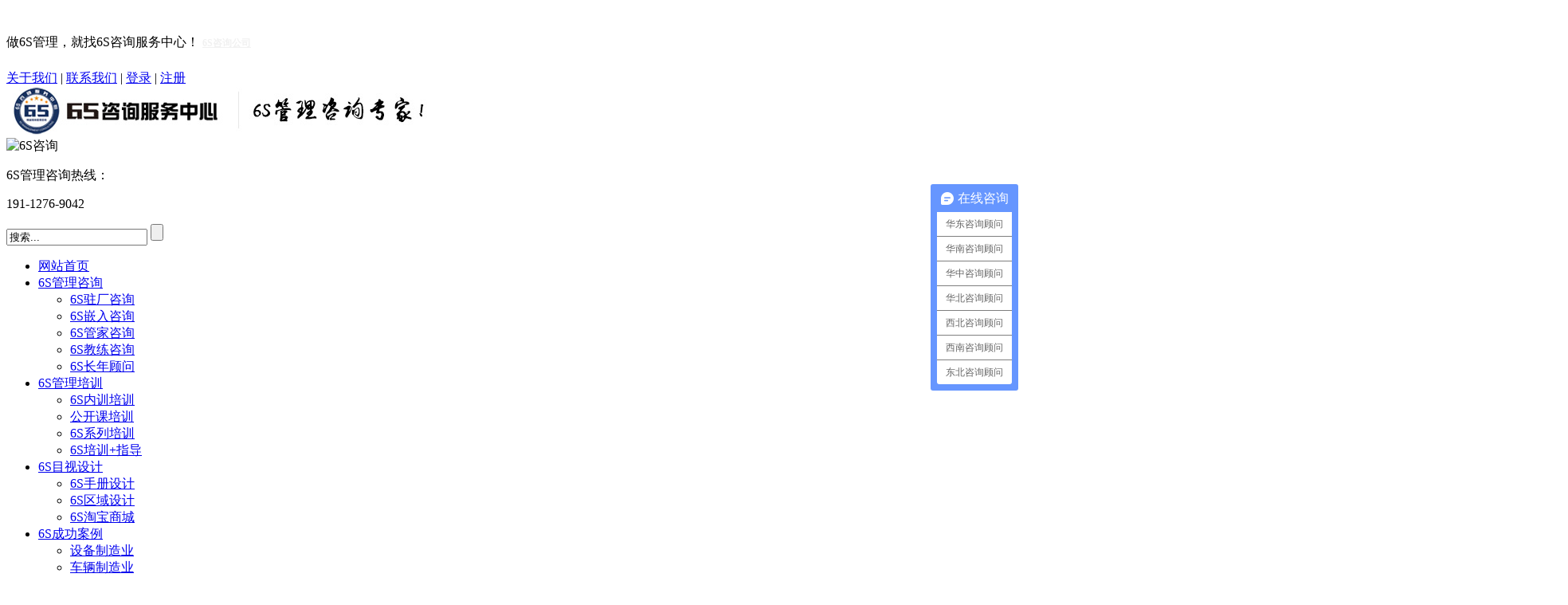

--- FILE ---
content_type: text/html
request_url: https://www.cn6szx.com/6s5s/index_380.html
body_size: 19484
content:
<!DOCTYPE html>
<html>

<head>
  <meta charset="utf-8">
  <meta name="viewport" content="width=device-width, initial-scale=1.0">
  <!--360浏览器优先以webkit内核解析-->
  <title>5S咨询_6S咨询_7S咨询公司</title>
  <meta name="keywords" content="5S咨询,6S咨询,7S咨询公司" />
  <meta name="description" content="新益为|6S咨询服务中心专业从事5S咨询,6S咨询,7S咨询的5S咨询公司,6S咨询公司,7S咨询公司；为您企业量身定制5S咨询,6S咨询,7S咨询方案；" />
  <meta name="viewport" content="width=device-width, initial-scale=1.0, minimum-scale=1.0, maximum-scale=1.0, user-scalable=no,minimal-ui">
  <meta name="apple-mobile-web-app-capable" content="yes">
  <meta name="apple-mobile-web-app-status-bar-style" content="black-translucent">
  <meta content="telephone=no" name="format-detection">
  <meta name="screen-orientation" content="portrait">
  <meta name="full-screen" content="yes">
  <meta name="browsermode" content="application">
  <meta name="x5-orientation" content="portrait">
  <meta name="x5-fullscreen" content="true">
  <meta name="x5-page-mode" content="app">
  <link href="/i/ico.png" rel="icon">
  <script src="/i/js/jquery-1.8.3.min.js"></script>
  <link href="/i/_6s.css" rel="stylesheet">
  <link href="/i/_font.css" rel="stylesheet">
  <link href="https://at.alicdn.com/t/font_2539833_26yh7wiqrla.css" rel="stylesheet">
  <script src="/i/js/jquery.SuperSlide.2.1.1.js"></script>
  <script src="/i/js/TouchSlide.1.1.js"></script>
</head>

<body>
  <div class="BigDiv home">
    <header>
      <!--<script>
var _hmt = _hmt || [];
(function() {
  var hm = document.createElement("script");
  hm.src = "https://hm.baidu.com/hm.js?b128d2075579b9b4a24b5639fe5a2e9e";
  var s = document.getElementsByTagName("script")[0]; 
  s.parentNode.insertBefore(hm, s);
})();
</script>-->
<script>
var _hmt = _hmt || [];
(function() {
  var hm = document.createElement("script");
  hm.src = "https://hm.baidu.com/hm.js?72f958135c91762ca4cf3aec2a4396ba";
  var s = document.getElementsByTagName("script")[0]; 
  s.parentNode.insertBefore(hm, s);
})();
</script>
<link href="https://affim.baidu.com/unique_75496242/chat?siteId=22627366&userId=75496242&siteToken=72f958135c91762ca4cf3aec2a4396ba" rel="stylesheet">

<script type="text/javascript" src="https://www.cn6szx.com/i/Favorites.js"></script>
<script type="text/javascript">
if((navigator.userAgent.match(/(iPhone|iPod|Android|ios|Phone|SymbianOS)/i))){
var hem=window.location.href;
var hem = hem.replace("www", "m")

    window.location.href=hem;
}
</script>
  <link href="https://at.alicdn.com/t/c/font_2539833_rrsjbguawr.css" rel="stylesheet">
<style>
.gs_content table:nth-child(2){display:none;}
.g1 .fl .nav li.lid40{ background: #1b6cce; }
.g1 .fl .nav li.lid40 a{ color:#fff; }
.g1 .fl .nav li.lid40 span{ color:#fff; }{ color:#fff;}
</style>
 <div class="top1">
        <div class="cen hei">
          <div class="fl">
            <!--服务项目：<a href="/" target="_blank">5S咨询</a>  -  <a href="/" target="_blank">6S咨询</a>  -  <a href="/" target="_blank">7S咨询</a>  -  <a href="/" target="_blank">5S管理咨询</a>  -  <a href="/" target="_blank">6S管理咨询</a>  -  <a href="/" target="_blank">7S管理咨询</a>-->
做6S管理，就找6S咨询服务中心！ <h1 style="display: inline-block;"><a href="https://www.cn6szx.com/" style="color:#f1f1f1;font-size:12px;">6S咨询公司</a></h1>
          </div>
          <div class="ri">
           <a href="https://www.cn6szx.com/abouta/" target="_blank" rel="nofollow">关于我们</a>    |   <a href="https://www.cn6szx.com/abouta/jobs/" target="_blank" rel="nofollow">联系我们</a>
<script src="https://www.cn6szx.com/e/member/login/loginjs.php"></script>
          </div>
        </div>
      </div>
      <div class="top2">
        <div class="cen hei">
            <div class="fl">
              <a href="https://www.cn6szx.com/" style="margin-right:0;"><img src="http://www.cn6szx.com/d/file/202203/f71b65e0f433f3aedf11d9e25303976a.jpg" title="6S咨询公司" alt="6S咨询服务中心"></a>
            </div>
            <div class="ri hei">
              <div class="fl hei">
                <span class="fl"><img src="/i/tel.jpg" alt="6S咨询"></span>
                <div class="ri">
                  <p class="title"> 6S管理咨询热线：  </p>
                  <p class="ftitle"> 191-1276-9042  </p>
                </div>
              </div>
              <div class="fl1">
                <form name="search" action="/e/search/index.php" method="post">
          					<input type="hidden" name="tempid" value="2">
          					<input type="hidden" name="tbname" value="news">
          					<input type="hidden" name="show" value="title,smalltext">
          					<div class="gs_sear">
          						<input type="text" name="keyboard" value="搜索..." onfocus="if(this.value == '搜索...'){this.value = ''};" class="nr">
          						<input type="submit" value="" name="B1" class="tj">
          					</div>
					      </form>
              </div>
            </div>
        </div>
      </div>
      <div class="top3">
        <div class="cen">
          <div class="navul">
            <ul class="hei">
              <li><a href="https://www.cn6szx.com">网站首页</a></li>
              <li><a href="https://www.cn6szx.com/5s6smcon/">6S管理咨询</a>
               <ul>
                                          <li><a href="https://www.cn6szx.com/5s6smcon/">6S驻厂咨询</a></li>
                                             <li><a href="https://www.cn6szx.com/5s6smcon/5s6sec/">6S嵌入咨询</a></li>
                                             <li><a href="https://www.cn6szx.com/5s6smcon/5s6shc/">6S管家咨询</a></li>
                                             <li><a href="https://www.cn6szx.com/5s6smcon/5s6scc/">6S教练咨询</a></li>
                                             <li><a href="https://www.cn6szx.com/5s6smcon/5s6sltc/">6S长年顾问</a></li>
                                   </ul>
</li>
              <li><a href="https://www.cn6szx.com/5s6smt/">6S管理培训</a>
               <ul>
                                          <li><a href="https://www.cn6szx.com/5s6smt/">6S内训培训</a></li>
                                             <li><a href="https://www.cn6szx.com/5s6smt/class/">公开课培训</a></li>
                                             <li><a href="https://www.cn6szx.com/5s6smt/5s6sst/">6S系列培训</a></li>
                                             <li><a href="https://www.cn6szx.com/5s6smt/5s6stg/">6S培训+指导</a></li>
                                   </ul>
</li>
              <li><a href="https://www.cn6szx.com/5s6svd/">6S目视设计</a>
               <ul>
                                                                    <li><a href="https://www.cn6szx.com/5s6svd/">6S手册设计</a></li>
                                                                       <li><a href="https://www.cn6szx.com/5s6svd/5s6sad/">6S区域设计</a></li>
                                              <li><a href="https://shop223929280.taobao.com" rel='nofollow'>6S淘宝商城</a></li>
                                   </ul>
</li>
              <li><a href="https://www.cn6szx.com/5s6scases/" rel="nofollow">6S成功案例</a>
<ul>
                                          <li><a href="https://www.cn6szx.com/5s6scases/mache/">设备制造业</a></li>
                                             <li><a href="https://www.cn6szx.com/5s6scases/eleapp/">车辆制造业</a></li>
                                             <li><a href="https://www.cn6szx.com/5s6scases/mchin/">轻工纺织业</a></li>
                                             <li><a href="https://www.cn6szx.com/5s6scases/etran/">医药化工业</a></li>
                                             <li><a href="https://www.cn6szx.com/5s6scases/foodpac/">非金属矿业</a></li>
                                             <li><a href="https://www.cn6szx.com/5s6scases/hoser/">采矿冶炼业</a></li>
                                             <li><a href="https://www.cn6szx.com/5s6scases/mechatronics1/">机械电子业</a></li>
                                             <li><a href="https://www.cn6szx.com/5s6scases/construction1/">建筑施工业</a></li>
                                             <li><a href="https://www.cn6szx.com/5s6scases/wood1/">木材加工业</a></li>
                                             <li><a href="https://www.cn6szx.com/5s6scases/business1/">商业服务业</a></li>
                                   </ul>
</li>
   <li><a href="https://www.cn6szx.com/5s6s/center/" rel="nofollow">6S评价中心</a>
<ul>
                                          <li><a href="https://www.cn6szx.com/5s6s/6sbz/">星级评价标准</a></li>
                                             <li><a href="https://www.cn6szx.com/5s6s/center/">关于评价中心</a></li>
                                             <li><a href="https://www.cn6szx.com/5s6s/6slc/">星级评价流程</a></li>
                                             <li><a href="https://www.cn6szx.com/5s6s/6szd/">星级评价制度</a></li>
                                             <li><a href="https://www.cn6szx.com/5s6s/6sqy/">星级评价企业</a></li>
                                             <li><a href="https://www.cn6szx.com/5s6s/6sdh/">全国6S大会</a></li>
                                   </ul>
</li>
              <li style="display:none;"><a href="https://www.cn6szx.com/6s5s/">6S知识百科</a>
<ul>
                                          <li><a href="https://www.cn6szx.com/6s5s/jczs/">6S基础知识</a></li>
                                             <li><a href="https://www.cn6szx.com/6s5s/ssjq/">6S实施技巧</a></li>
                                             <li><a href="https://www.cn6szx.com/6s5s/gjyy/">6S工具应用</a></li>
                                             <li><a href="https://www.cn6szx.com/6s5s/glzd/">6S管理制度</a></li>
                                             <li><a href="https://www.cn6szx.com/6s5s/qikan/">6S电子期刊</a></li>
                                   </ul>
</li>
			<li><a href="/abouta/recruit/">招募合伙人</a></li>
              <li><a href="https://www.cn6szx.com/abouta/" rel="nofollow">关于我们</a>
<ul>
                                          <li><a href="/abouta/">走进我们</a></li>
                                             <li><a href="https://www.cn6szx.com/abouta/news/">公司新闻</a></li>
                                             <li><a href="https://www.cn6szx.com/abouta/infor/">行业动态</a></li>
                                             <li><a href="https://www.cn6szx.com/abouta/virtual/">虚位以待</a></li>
                                             <li><a href="https://www.cn6szx.com/abouta/jobs/">联系我们</a></li>
                                             <li><a href="https://www.cn6szx.com/abouta/recruit/">招募合伙人</a></li>
                                   </ul>
</li>
            </ul>
          </div>
        </div>
      </div>
      <div class="top4">
        <div class="cen hei">
          <div class="fl">
            快速咨询
          </div>
          <div class="ri hei">
            <form name="feedback" action="/e/DoInfo/ecms2.php" method="post">
              <input name="ecmsfrom" value="9" type="hidden">
              <input name="url" id="mid" value="/liuyan/" type="hidden">
              <input type="hidden" value="MAddInfo" name="enews">
              <input name="mid" id="mid" value="10" type="hidden">
              <input value="64" name="classid" type="hidden">
                  <p class="p1"><input name="title" type="text" placeholder="您的姓名：（保密）"></p>
                  <p class="p1"><input name="mycall" type="text" placeholder="您的电话：（保密）"></p>
                  <p class="p2"><input name="yw" type="text" placeholder="您的需求：（保密）"></p>
                 <p class="p3"><input name="key" type="text" placeholder="验证码"><img src="/e/ShowKey/?v=info" name="infoKeyImg" onclick="infoKeyImg.src='/e/ShowKey/?v=info&amp;t='+Math.random()" title="看不清楚,换一张！" alt="验证码"></p>
                  <input class="sub" name="提交留言" value="获取优惠" onclick="return chksend();" id="提交留言" type="submit">
                  <input name="successtip" value="提交成功，感谢您的关注和支持！" type="hidden">
            </form>
<div class="close"> × </div>
          </div>
        </div>
      </div>

    </header>
    <article class="Nsuu">
      <div class="fullslide" id="fullslide">
          <div class="bd">
            <ul>
              <li><a
href="https://www.cn6szx.com/5s6smcon/";
><img src="https://www.cn6szx.com/d/file/202502/46733c509645e5880ab9a198b2fd845b.jpg"  alt="15年6S管理实战咨询经验"  class="tu1"><img src="/i/b1.jpg" class="tu2"   alt="15年6S管理实战咨询经验" ></a> </li>
            </ul>
          </div>
        </div>
        <div class="a1">
          <div class="cen">
            <div class="a1ul">
              <ul class="hei">
                <li class="hei"><a href="https://www.cn6szx.com/5s6smcon/" target="_blank">
                  <div class="fl"><span class="icon-lianxi"></span></div>
                  <div class="ri">
                    <p class="title">15年+</p>
                    <p class="ftitle">实战咨询经验</p>
                  </div></a>
                </li>
                 <li class="hei"><a href="https://www.cn6szx.com/abouta/" target="_blank" rel="nofollow">
                   <div class="fl"><span class="icon-tuanduisvg"></span></div>
                   <div class="ri">
                     <p class="title">100人+</p>
                     <p class="ftitle">全职顾问团队</p>
                   </div></a>
                 </li>
                  <li class="hei"><a href="https://www.cn6szx.com/5s6scases/" target="_blank" rel="nofollow">
                    <div class="fl"><span class="icon-anli"></span></div>
                    <div class="ri">
                      <p class="title">1000家+</p>
                      <p class="ftitle">客户成功案例</p>
                    </div></a>
                  </li>
                   <li class="hei"><a href="https://www.cn6szx.com/5s6smt/" target="_blank">
                     <div class="fl"><span class="icon-peiyangjihua"></span></div>
                     <div class="ri">
                       <p class="title">10000人+</p>
                       <p class="ftitle">精益人才培训</p>
                     </div></a>
                   </li>
              </ul>
            </div>
          </div>
        </div>
        <div class="g1">
          <div class="cen hei">
            <div class="text4  text4a hei">
                <ul class="hei">
                  <li><a href="https://www.cn6szx.com/5s6smcon/" target="_blank">
                    <p class="pic"><span class="icon-changfang"></p>
                    <p class="title">6S驻厂咨询</p></a>
                  </li>
                  <li><a href="https://www.cn6szx.com/5s6smcon/5s6sec/" target="_blank">
                    <p class="pic"><span class="icon-zixun"></p>
                    <p class="title">6S嵌入咨询</p></a>
                  </li>
                  <li><a href="https://www.cn6szx.com/5s6smcon/5s6shc/" target="_blank">
                    <p class="pic"><span class="icon-guwen"></p>
                    <p class="title"> 6S管家咨询</p></a>
                  </li>
                  <li><a href="https://www.cn6szx.com/5s6smcon/5s6scc/" target="_blank">
                    <p class="pic"><span class="icon-zhenduan"></p>
                    <p class="title">6S教练咨询 </p></a>
                  </li>
                  <li><a href="https://www.cn6szx.com/5s6smcon/5s6sltc/" target="_blank">
                    <p class="pic"><span class="icon-icon_home_zhidujianshe"></p>
                    <p class="title">6S长年顾问</p></a>
                  </li>
                  <li><a href="https://www.cn6szx.com/5s6smt/" target="_blank">
                    <p class="pic"><span class="icon-peixunhuodongguanli-peixunban"></p>
                    <p class="title">6S内训培训</p></a>
                  </li>
                  <li><a href="https://www.cn6szx.com/5s6svd/5s6smd/" target="_blank">
                    <p class="pic"><span class="icon-mushikanban"></p>
                    <p class="title">6S手册设计</p></a>
                  </li>
                  <li><a href="https://shop223929280.taobao.com"  target="_blank" rel='nofollow'>
                    <p class="pic"><span class="icon-taobao"></p>
                    <p class="title">6S淘宝商城 </p></a>
                  </li>
                </ul>
              </div>

            <div class="fl">
              <div class="text">
                <p class="title">6S知识百科</p>
              </div>
              <div class="nav">
                <ul>
                  <li  class="lid41"><a href="https://www.cn6szx.com/6s5s/jczs/" target="_blank">6S基础知识<span><img src="/i/ra.png" alt="6S咨询"></span></a></li>
                  <li  class="lid42"><a href="https://www.cn6szx.com/6s5s/ssjq/" target="_blank">6S实施技巧<span><img src="/i/ra.png" alt="6S咨询"></span></a></li>
                  <li  class="lid43"><a href="https://www.cn6szx.com/6s5s/gjyy/" target="_blank">6S工具应用<span><img src="/i/ra.png" alt="6S咨询"></span></a></li>
                  <li  class="lid44"><a href="https://www.cn6szx.com/6s5s/glzd/" target="_blank">6S管理制度<span><img src="/i/ra.png" alt="6S咨询"></span></a></li>
                  <li  class="lid52"><a href="https://www.cn6szx.com/6s5s/qikan/" target="_blank">6S电子期刊<span><img src="/i/ra.png" alt="6S咨询"></span></a></li>
                
                </ul>
              </div>
              <div class="text2 hei">
                <div class="l1"><img src="/i/tls.jpg" alt="6S咨询"></div>
                <div class="l2">191-1276-9042</div>
              </div>
 <div class="text4 hei">
                <ul class="hei">
                  <li><a href="https://www.cn6szx.com/5s6smcon/" target="_blank">
                    <p class="pic"><span class="icon-changfang"></p>
                    <p class="title">6S驻厂咨询</p></a>
                  </li>
                  <li><a href="https://www.cn6szx.com/5s6smcon/5s6sec/" target="_blank">
                    <p class="pic"><span class="icon-zixun"></p>
                    <p class="title">6S嵌入咨询</p></a>
                  </li>
                  <li><a href="https://www.cn6szx.com/5s6smcon/5s6shc/" target="_blank">
                    <p class="pic"><span class="icon-guwen"></p>
                    <p class="title"> 6S管家咨询</p></a>
                  </li>
                  <li><a href="https://www.cn6szx.com/5s6smcon/5s6scc/" target="_blank">
                    <p class="pic"><span class="icon-zhenduan"></p>
                    <p class="title">6S教练咨询 </p></a>
                  </li>
                  <li><a href="https://www.cn6szx.com/5s6smcon/5s6sltc/" target="_blank">
                    <p class="pic"><span class="icon-icon_home_zhidujianshe"></p>
                    <p class="title">6S长年顾问</p></a>
                  </li>
                  <li><a href="https://www.cn6szx.com/5s6smt/" target="_blank">
                    <p class="pic"><span class="icon-peixunhuodongguanli-peixunban"></p>
                    <p class="title">6S内训培训</p></a>
                  </li>
                  <li><a href="https://www.cn6szx.com/5s6svd/" target="_blank">
                    <p class="pic"><span class="icon-mushikanban"></p>
                    <p class="title">6S手册设计</p></a>
                  </li>
                  <li><a href="https://shop223929280.taobao.com"  target="_blank" rel='nofollow'>
                    <p class="pic"><span class="icon-taobao"></p>
                    <p class="title">6S淘宝商城 </p></a>
                  </li>
                </ul>
              </div>
              <div class="text3 hei">
                <p class="title">有疑惑，请问有什么可以帮您？</p>
                <form name="feedback" action="/e/DoInfo/ecms2.php" method="post">
                  <input name="ecmsfrom" value="9" type="hidden">
              <input name="url" id="mid" value="/liuyan/" type="hidden">
              <input type="hidden" value="MAddInfo" name="enews">
              <input name="mid" id="mid" value="10" type="hidden">
              <input value="64" name="classid" type="hidden">
                  <p class="p1"><input name="title" type="text" placeholder="请输入您的姓名"></p>
                  <p class="p1"><input name="mycall" type="text" placeholder="请输入您的电话"></p>
                  <p class="p1"><input name="yw" type="text" placeholder="请输入您的需求"></p>
                  <p class="p3"><input name="key" type="text" placeholder="验证码"><img src="/e/ShowKey/?v=info" name="infoKeyImg" onclick="infoKeyImg.src='/e/ShowKey/?v=info&amp;t='+Math.random()" title="看不清楚,换一张！" alt="验证码"></p>
                  <p class="p4"><input class="sub" name="快速咨询" value="快速咨询" onclick="return chksend();" id="快速咨询" type="submit">
                    <input name="successtip" value="留言成功，感谢您的关注和支持！" type="hidden"></p>
                  </form>
              </div>
             
              <div class="text5 hei">
                <p class="title">热门关键词 <a style=" float: right;color: #fff;margin-right: 10px;" href="https://www.cn6szx.com/abouta/infor/">更多</a></p>
                <div class="text5a">
<p style="width:100%;margin-left:0;">·<a href="https://www.cn6szx.com/html/202211/12006.html" target="_blank">酒店实施6S管理咨询有哪些好处？</a></p>
<p style="width:100%;margin-left:0;">·<a href="https://www.cn6szx.com/html/202211/11981.html" target="_blank">6S管理咨询项目如何快速见效？</a></p>
<p style="width:100%;margin-left:0;">·<a href="https://www.cn6szx.com/html/202211/11966.html" target="_blank">工厂6S管理咨询案例分享？</a></p>
<p style="width:100%;margin-left:0;">·<a href="https://www.cn6szx.com/html/202211/11965.html" target="_blank">工厂6S管理咨询具体步骤？</a></p>
<p style="width:100%;margin-left:0;">·<a href="https://www.cn6szx.com/html/202210/11685.html" target="_blank">湖北6S管理咨询公司怎么样？</a></p>
<p style="width:100%;margin-left:0;">·<a href="https://www.cn6szx.com/html/202210/11684.html" target="_blank">河北6S管理咨询公司怎么样？</a></p>
<p style="width:100%;margin-left:0;">·<a href="https://www.cn6szx.com/html/202211/11977.html" target="_blank">纸箱厂如何推行5S管理咨询？</a></p>
<p style="width:100%;margin-left:0;">·<a href="https://www.cn6szx.com/html/202211/11976.html" target="_blank">如何做好重庆5S管理咨询？</a></p>
<p style="width:100%;margin-left:0;">·<a href="https://www.cn6szx.com/html/202211/11956.html" target="_blank">如何做好山西5S管理咨询？</a></p>
<p style="width:100%;margin-left:0;">·<a href="https://www.cn6szx.com/html/202211/11871.html" target="_blank">5S管理咨询公司如何帮助企业？</a></p>
<p style="width:100%;margin-left:0;">·<a href="https://www.cn6szx.com/html/202204/10833.html" target="_blank">5S管理咨询有什么好处？</a></p>
<p style="width:100%;margin-left:0;">·<a href="https://www.cn6szx.com/html/202206/11117.html" target="_blank">5S管理咨询推行的流程？</a></p>

                </div>
              </div>
<div class="text5 hei">
                <p class="title">知识百科 <a style=" float: right;color: #fff;margin-right: 10px;" href="https://www.cn6szx.com/6s5s/">更多</a></p>
                <div class="text5a">
<p style="width:100%;margin-left:0;">·<a href="https://www.cn6szx.com/html/202601/17360.html" target="_blank">5S现场管理咨询公司如何解决执行力不足？</a></p>
<p style="width:100%;margin-left:0;">·<a href="https://www.cn6szx.com/html/202601/17359.html" target="_blank">7S管理咨询公司如何建设厂区文化？</a></p>
<p style="width:100%;margin-left:0;">·<a href="https://www.cn6szx.com/html/202601/17358.html" target="_blank">6S咨询公司如何优化仓储布局？</a></p>
<p style="width:100%;margin-left:0;">·<a href="https://www.cn6szx.com/html/202601/17357.html" target="_blank">推行7S管理咨询有什么工具更有效？</a></p>
<p style="width:100%;margin-left:0;">·<a href="https://www.cn6szx.com/html/202601/17356.html" target="_blank">企业更强大需要靠6S咨询吗？</a></p>
<p style="width:100%;margin-left:0;">·<a href="https://www.cn6szx.com/html/202601/17355.html" target="_blank">工厂5S咨询规范是什么？</a></p>
<p style="width:100%;margin-left:0;">·<a href="https://www.cn6szx.com/html/202601/17354.html" target="_blank">企业做强大需要5S管理咨询公司？</a></p>
<p style="width:100%;margin-left:0;">·<a href="https://www.cn6szx.com/html/202601/17353.html" target="_blank">工厂5S管理咨询评分标准是什么？</a></p>
<p style="width:100%;margin-left:0;">·<a href="https://www.cn6szx.com/html/202601/17352.html" target="_blank">7S咨询公司如何建立持续改进的机制？</a></p>
<p style="width:100%;margin-left:0;">·<a href="https://www.cn6szx.com/html/202601/17351.html" target="_blank">5S咨询公司如何落地管理措施？</a></p>

                </div>
              </div>

            </div>
            <div class="ri">
              <div class="text1 hei">
                <p class="title">6S知识百科</p>
                <p class="ftitle"><a href="https://www.cn6szx.com/"><img src="/i/home.jpg" alt="6S咨询"> 首页 </a><a>&nbsp;>&nbsp;6S知识百科</a></p>
              </div>
              <div class="riul">
                <ul>
                  
                  <li><a href="https://www.cn6szx.com/html/201911/7587.html" target="_blank">
                    <p class="title">企业为什么要不断重提5S管理</p>
                    <p class="descr">摘要：6S咨询服务中心5S咨询公司概述：说到精益管理，马上会有人想到5S管理，但是5S管理和精益管理到底是什么关系？有的企业为什么推行5S管理那么多次，可是结果都不太理想，最终导致精益管理推行失败而告终呢？有的企业推行精益管理，就只把5S管理做好，就已经效果明显，差不多精益管理做好了一半了呢？下面就由一位资深的精益管理人员讲述他的经历，为我们揭开这层神秘的面纱。...</p>
                    <p class="Gzm"><span>关注人数：[674]</span><span>发布时间：[2019-11-15 10:45:21]</span></p>
                    <p class="more">阅读全文</p>
                  </a></li><li><a href="https://www.cn6szx.com/html/201911/7586.html" target="_blank">
                    <p class="title">5S管理实用工具及方法</p>
                    <p class="descr">摘要：6S咨询服务中心5S咨询公司概述：所谓5S管理就是整理（Seiri）、整顿（Seiton）、清扫（Seiso）、清洁（Seiketsu）、素养（Shit suke）。以上5项内容在日语的发音中，都以“S”开头，故称为5S管理法。...</p>
                    <p class="Gzm"><span>关注人数：[791]</span><span>发布时间：[2019-11-15 10:34:49]</span></p>
                    <p class="more">阅读全文</p>
                  </a></li><li><a href="https://www.cn6szx.com/html/201911/7585.html" target="_blank">
                    <p class="title">10分钟快速学习7S管理</p>
                    <p class="descr">摘要：6S咨询服务中心7S管理咨询公司概述：1.7個S的關系  只有整理沒有整頓，物品真難找得到 <br />
 只有整頓沒有整理，無法取舍亂糟糟  只有整理﹑整頓沒有清掃，物品使用不可靠  3S效果怎保証，清潔出來獻一招  標准作業練修養，公司管理水平高  工業生產怎進行，只有安全是關鍵 <br />
 你勤儉來我節約，公司發展靠大家...</p>
                    <p class="Gzm"><span>关注人数：[701]</span><span>发布时间：[2019-11-15 10:21:57]</span></p>
                    <p class="more">阅读全文</p>
                  </a></li><li><a href="https://www.cn6szx.com/html/201911/7584.html" target="_blank">
                    <p class="title">7S管理法故事案例</p>
                    <p class="descr">摘要：6S咨询服务中心7S咨询公司概述：透过经营管理合理化手法及技术的导入，使企业经营成本降低、品质提高，是企业升级必走的方向及途径。不过，在合理化的改善过程中，必须循序渐进。...</p>
                    <p class="Gzm"><span>关注人数：[1852]</span><span>发布时间：[2019-11-15 10:12:40]</span></p>
                    <p class="more">阅读全文</p>
                  </a></li><li><a href="https://www.cn6szx.com/html/201911/7583.html" target="_blank">
                    <p class="title">学生公寓6S管理</p>
                    <p class="descr">摘要：6S咨询服务中心5S培训公司概述：一、学生宿舍6S管理整理（SEIRI）将工作、生活场所的任何物品区分为有必要和没有必要的，除了有必要的留下来，其它的都消除掉。目的：腾出空间，空间活用，防止误用，塑造清爽的工作、生活场所。...</p>
                    <p class="Gzm"><span>关注人数：[715]</span><span>发布时间：[2019-11-14 11:33:09]</span></p>
                    <p class="more">阅读全文</p>
                  </a></li><li><a href="https://www.cn6szx.com/html/201911/7582.html" target="_blank">
                    <p class="title">浅谈6S管理制度在医院中的应用</p>
                    <p class="descr">摘要：6S咨询服务中心5S咨询公司概述：在医疗市场竞争愈加激烈的环境下，医院管理是投资商和管理者越来越重视的问题之一。若想提高医院的核心竞争力，需不断提高医疗水平、服务质量的基础下，进一步提升医院的工作效率，优化临床、医技科室的工作环境，力求创造出一个安全舒适、干净整洁、合理高效的工作场所和空间环境，从而提升医院对外的形象。...</p>
                    <p class="Gzm"><span>关注人数：[565]</span><span>发布时间：[2019-11-14 11:26:54]</span></p>
                    <p class="more">阅读全文</p>
                  </a></li><li><a href="https://www.cn6szx.com/html/201911/7581.html" target="_blank">
                    <p class="title">5S管理推行普遍问题及对策</p>
                    <p class="descr">摘要：5S管理活动开展起来比较容易，可以搞得轰轰烈烈，在短时间内取得明显的效果，但要坚持下去，持之以恒，不断优化就不太容易。这期间普遍存在以下的问题，6S咨询服务中心5S现场管理咨询公司针对这些问题提出了解决对策。...</p>
                    <p class="Gzm"><span>关注人数：[878]</span><span>发布时间：[2019-11-14 11:20:16]</span></p>
                    <p class="more">阅读全文</p>
                  </a></li><li><a href="https://www.cn6szx.com/html/201911/7580.html" target="_blank">
                    <p class="title">5S管理基本理念</p>
                    <p class="descr">摘要：6S咨询服务中心5S咨询公司概述：5S管理提出人可以追溯到日本工业工程的先驱者，日本能率协会的顾问师新乡重夫。当时是他在指导丰田改善活动时率先采用了3S称呼，即整理、整顿、清扫，后来由“3S”扩充为“4S”，和“5S”，即增加了清洁、素养，这就是现在的5S管理，渐渐成为管理主流。...</p>
                    <p class="Gzm"><span>关注人数：[984]</span><span>发布时间：[2019-11-14 10:49:57]</span></p>
                    <p class="more">阅读全文</p>
                  </a></li><li><a href="https://www.cn6szx.com/html/201911/7579.html" target="_blank">
                    <p class="title">什么是7S管理法误区</p>
                    <p class="descr">摘要：6S咨询服务中心5S现场管理培训公司概述：7S管理理论起源于日本，代表整理（seiri）、整顿（seiton）、清扫（seiso）、清洁（seiketsu）、素养（shitsuke）、安全（safety）和节约（saving），因为这7个词日语和英文中的第一个字母都是“S”，所以简称为“7S管理”。...</p>
                    <p class="Gzm"><span>关注人数：[725]</span><span>发布时间：[2019-11-13 11:28:46]</span></p>
                    <p class="more">阅读全文</p>
                  </a></li><li><a href="https://www.cn6szx.com/html/201911/7578.html" target="_blank">
                    <p class="title">你真的理解什么是7S管理吗？</p>
                    <p class="descr">摘要：6S咨询服务中心5S管理培训公司概述：7S管理起源于日本，指的是在生产现场中对人员、机器、材料、方法等生产要素进行有效管理，是日式企业独特的一种现场管理方法。...</p>
                    <p class="Gzm"><span>关注人数：[846]</span><span>发布时间：[2019-11-13 10:51:25]</span></p>
                    <p class="more">阅读全文</p>
                  </a></li><li><a href="https://www.cn6szx.com/html/201911/7577.html" target="_blank">
                    <p class="title">7S管理推行中应把握的关键问题</p>
                    <p class="descr">摘要：6S咨询服务中心5S现场管理咨询公司概述：推行7S管理是一项系统工程，来不得半点马虎、含糊和松懈，同时，它也不可能一蹴而就，我们只有不断坚持、不断改进、不断完善，才能实现持续推进，才能使7S打造上升到一个新的高度，从而达到精益管理的目的。...</p>
                    <p class="Gzm"><span>关注人数：[673]</span><span>发布时间：[2019-11-13 10:26:28]</span></p>
                    <p class="more">阅读全文</p>
                  </a></li><li><a href="https://www.cn6szx.com/html/201911/7575.html" target="_blank">
                    <p class="title">7S管理常见的问题和误区</p>
                    <p class="descr">摘要：6S咨询服务中心5S咨询公司概述：现今，公司从上到下都在不懈余力的推进7S管理，7S管理中有哪些常見的問題？ 7S管理有哪些误区？...</p>
                    <p class="Gzm"><span>关注人数：[1476]</span><span>发布时间：[2019-11-13 10:21:05]</span></p>
                    <p class="more">阅读全文</p>
                  </a></li><li><a href="https://www.cn6szx.com/html/201911/7574.html" target="_blank">
                    <p class="title">如何理解和实施7S管理</p>
                    <p class="descr">摘要：6S咨询服务中心5S咨询公司概述：7S管理的定义和目的  7S管理的内容：整理、整顿、清扫、清洁、安全、节约、素养。...</p>
                    <p class="Gzm"><span>关注人数：[962]</span><span>发布时间：[2019-11-13 10:09:22]</span></p>
                    <p class="more">阅读全文</p>
                  </a></li><li><a href="https://www.cn6szx.com/html/201911/7573.html" target="_blank">
                    <p class="title">企业7S管理方案如何制定才有效</p>
                    <p class="descr">摘要：（1）思想认识必须提高  6S咨询服务中心7S培训公司概述：有思想才能有行动，有认识才能有作为。要把7S管理当作经常性的工作来抓，建立长效机制，不能总是当成临时任务，突击完成。要纳入每年的工作计划当中，有计划，有步骤地做好、做实。...</p>
                    <p class="Gzm"><span>关注人数：[636]</span><span>发布时间：[2019-11-13 09:50:35]</span></p>
                    <p class="more">阅读全文</p>
                  </a></li><li><a href="https://www.cn6szx.com/html/201911/7572.html" target="_blank">
                    <p class="title">如何让员工明白7S管理效用</p>
                    <p class="descr">摘要：什么是7S管理？6S咨询服务中心6S管理培训公司概述：7S（整理、整顿、清扫、清洁、素养、安全、节约）管理方式，是保证公司优雅的生产和办公环境、良好的工作秩序和严明的工作纪律，提高工作效率，生产高质量、精密化产品，减少浪费、节约物料成本和时间成本的基本要求。...</p>
                    <p class="Gzm"><span>关注人数：[739]</span><span>发布时间：[2019-11-12 11:27:09]</span></p>
                    <p class="more">阅读全文</p>
                  </a></li><li><a href="https://www.cn6szx.com/html/201911/7571.html" target="_blank">
                    <p class="title">推行6S管理有哪些铁律</p>
                    <p class="descr">摘要：6S咨询服务中心5S现场管理培训公司概述：近日，业内人士向小编讲述了他的烦心事：生产车间总是又脏又乱，作为生产部主任的他试过好多方法还是没有任何改善，说好的6S管理，推行起来总是难以持续•••你也遇到了这样的问题吗？...</p>
                    <p class="Gzm"><span>关注人数：[687]</span><span>发布时间：[2019-11-12 11:10:26]</span></p>
                    <p class="more">阅读全文</p>
                  </a></li><li><a href="https://www.cn6szx.com/html/201911/7570.html" target="_blank">
                    <p class="title">以“6S管理为支点，打破现场管理瓶颈”</p>
                    <p class="descr">摘要：6S咨询服务中心5S管理培训公司概述：为顺应国际制造业管理发展趋势，适应经济全球化背景下的生存环境和发展条件，在全球经济一体化进程中，借鉴有益的国际管理经验实现自我发展是我国生产型企业面临的一大课题。对于生产型企业而言，现场管理是各项管理的重中之重。...</p>
                    <p class="Gzm"><span>关注人数：[732]</span><span>发布时间：[2019-11-12 10:44:00]</span></p>
                    <p class="more">阅读全文</p>
                  </a></li><li><a href="https://www.cn6szx.com/html/201911/7569.html" target="_blank">
                    <p class="title">6S现场管理推行基本原理</p>
                    <p class="descr">摘要：6S咨询服务中心5S培训公司概述：总有老板感叹，为什么我的员工素质这么低，什么都干不好，什么都不想干？不求甚解，所有的事都需要我一个人来处理，当你感觉自己成为救世主、大忙人、大英雄时，恐怕此时欠缺的是一种员工思想意识和完善的制度，在制度的框架下，各尽其能，各司其职。...</p>
                    <p class="Gzm"><span>关注人数：[721]</span><span>发布时间：[2019-11-12 09:52:30]</span></p>
                    <p class="more">阅读全文</p>
                  </a></li><li><a href="https://www.cn6szx.com/html/201911/7568.html" target="_blank">
                    <p class="title">从丢银行卡到6S现场管理</p>
                    <p class="descr">摘要：6S咨询服务中心5S现场管理咨询公司概述：有没有效果暂且不讨论，这篇更文主要先解释下6S现场管理。算是自作多情的普及，因为估计大多数人都了解6S现场管理。...</p>
                    <p class="Gzm"><span>关注人数：[655]</span><span>发布时间：[2019-11-12 09:43:29]</span></p>
                    <p class="more">阅读全文</p>
                  </a></li><li><a href="https://www.cn6szx.com/html/201911/7567.html" target="_blank">
                    <p class="title">6S现场管理推行阻力及好处</p>
                    <p class="descr">摘要：6S咨询服务中心5S咨询公司概述：6S现场管理为5S管理升级，多了一项安全，即整理、整顿、清理、清洁、素养、安全。...</p>
                    <p class="Gzm"><span>关注人数：[724]</span><span>发布时间：[2019-11-12 09:22:07]</span></p>
                    <p class="more">阅读全文</p>
                  </a></li>
                </ul>
                <p class="page">
                  页次：380/638&nbsp;每页20&nbsp;总数12745&nbsp;&nbsp;&nbsp;&nbsp;<a href='https://www.cn6szx.com/6s5s/index.html'>首页</a>&nbsp;&nbsp;<a href='https://www.cn6szx.com/6s5s/index_379.html'>上一页</a>&nbsp;&nbsp;<a href='https://www.cn6szx.com/6s5s/index_381.html'>下一页</a>&nbsp;&nbsp;<a href='https://www.cn6szx.com/6s5s/index_638.html'>尾页</a>&nbsp;&nbsp;&nbsp;&nbsp;转到:<select name=select onchange="self.location.href=this.options[this.selectedIndex].value"><option value='https://www.cn6szx.com/6s5s/index.html'>第 1 页</option><option value='https://www.cn6szx.com/6s5s/index_2.html'>第 2 页</option><option value='https://www.cn6szx.com/6s5s/index_3.html'>第 3 页</option><option value='https://www.cn6szx.com/6s5s/index_4.html'>第 4 页</option><option value='https://www.cn6szx.com/6s5s/index_5.html'>第 5 页</option><option value='https://www.cn6szx.com/6s5s/index_6.html'>第 6 页</option><option value='https://www.cn6szx.com/6s5s/index_7.html'>第 7 页</option><option value='https://www.cn6szx.com/6s5s/index_8.html'>第 8 页</option><option value='https://www.cn6szx.com/6s5s/index_9.html'>第 9 页</option><option value='https://www.cn6szx.com/6s5s/index_10.html'>第 10 页</option><option value='https://www.cn6szx.com/6s5s/index_11.html'>第 11 页</option><option value='https://www.cn6szx.com/6s5s/index_12.html'>第 12 页</option><option value='https://www.cn6szx.com/6s5s/index_13.html'>第 13 页</option><option value='https://www.cn6szx.com/6s5s/index_14.html'>第 14 页</option><option value='https://www.cn6szx.com/6s5s/index_15.html'>第 15 页</option><option value='https://www.cn6szx.com/6s5s/index_16.html'>第 16 页</option><option value='https://www.cn6szx.com/6s5s/index_17.html'>第 17 页</option><option value='https://www.cn6szx.com/6s5s/index_18.html'>第 18 页</option><option value='https://www.cn6szx.com/6s5s/index_19.html'>第 19 页</option><option value='https://www.cn6szx.com/6s5s/index_20.html'>第 20 页</option><option value='https://www.cn6szx.com/6s5s/index_21.html'>第 21 页</option><option value='https://www.cn6szx.com/6s5s/index_22.html'>第 22 页</option><option value='https://www.cn6szx.com/6s5s/index_23.html'>第 23 页</option><option value='https://www.cn6szx.com/6s5s/index_24.html'>第 24 页</option><option value='https://www.cn6szx.com/6s5s/index_25.html'>第 25 页</option><option value='https://www.cn6szx.com/6s5s/index_26.html'>第 26 页</option><option value='https://www.cn6szx.com/6s5s/index_27.html'>第 27 页</option><option value='https://www.cn6szx.com/6s5s/index_28.html'>第 28 页</option><option value='https://www.cn6szx.com/6s5s/index_29.html'>第 29 页</option><option value='https://www.cn6szx.com/6s5s/index_30.html'>第 30 页</option><option value='https://www.cn6szx.com/6s5s/index_31.html'>第 31 页</option><option value='https://www.cn6szx.com/6s5s/index_32.html'>第 32 页</option><option value='https://www.cn6szx.com/6s5s/index_33.html'>第 33 页</option><option value='https://www.cn6szx.com/6s5s/index_34.html'>第 34 页</option><option value='https://www.cn6szx.com/6s5s/index_35.html'>第 35 页</option><option value='https://www.cn6szx.com/6s5s/index_36.html'>第 36 页</option><option value='https://www.cn6szx.com/6s5s/index_37.html'>第 37 页</option><option value='https://www.cn6szx.com/6s5s/index_38.html'>第 38 页</option><option value='https://www.cn6szx.com/6s5s/index_39.html'>第 39 页</option><option value='https://www.cn6szx.com/6s5s/index_40.html'>第 40 页</option><option value='https://www.cn6szx.com/6s5s/index_41.html'>第 41 页</option><option value='https://www.cn6szx.com/6s5s/index_42.html'>第 42 页</option><option value='https://www.cn6szx.com/6s5s/index_43.html'>第 43 页</option><option value='https://www.cn6szx.com/6s5s/index_44.html'>第 44 页</option><option value='https://www.cn6szx.com/6s5s/index_45.html'>第 45 页</option><option value='https://www.cn6szx.com/6s5s/index_46.html'>第 46 页</option><option value='https://www.cn6szx.com/6s5s/index_47.html'>第 47 页</option><option value='https://www.cn6szx.com/6s5s/index_48.html'>第 48 页</option><option value='https://www.cn6szx.com/6s5s/index_49.html'>第 49 页</option><option value='https://www.cn6szx.com/6s5s/index_50.html'>第 50 页</option><option value='https://www.cn6szx.com/6s5s/index_51.html'>第 51 页</option><option value='https://www.cn6szx.com/6s5s/index_52.html'>第 52 页</option><option value='https://www.cn6szx.com/6s5s/index_53.html'>第 53 页</option><option value='https://www.cn6szx.com/6s5s/index_54.html'>第 54 页</option><option value='https://www.cn6szx.com/6s5s/index_55.html'>第 55 页</option><option value='https://www.cn6szx.com/6s5s/index_56.html'>第 56 页</option><option value='https://www.cn6szx.com/6s5s/index_57.html'>第 57 页</option><option value='https://www.cn6szx.com/6s5s/index_58.html'>第 58 页</option><option value='https://www.cn6szx.com/6s5s/index_59.html'>第 59 页</option><option value='https://www.cn6szx.com/6s5s/index_60.html'>第 60 页</option><option value='https://www.cn6szx.com/6s5s/index_61.html'>第 61 页</option><option value='https://www.cn6szx.com/6s5s/index_62.html'>第 62 页</option><option value='https://www.cn6szx.com/6s5s/index_63.html'>第 63 页</option><option value='https://www.cn6szx.com/6s5s/index_64.html'>第 64 页</option><option value='https://www.cn6szx.com/6s5s/index_65.html'>第 65 页</option><option value='https://www.cn6szx.com/6s5s/index_66.html'>第 66 页</option><option value='https://www.cn6szx.com/6s5s/index_67.html'>第 67 页</option><option value='https://www.cn6szx.com/6s5s/index_68.html'>第 68 页</option><option value='https://www.cn6szx.com/6s5s/index_69.html'>第 69 页</option><option value='https://www.cn6szx.com/6s5s/index_70.html'>第 70 页</option><option value='https://www.cn6szx.com/6s5s/index_71.html'>第 71 页</option><option value='https://www.cn6szx.com/6s5s/index_72.html'>第 72 页</option><option value='https://www.cn6szx.com/6s5s/index_73.html'>第 73 页</option><option value='https://www.cn6szx.com/6s5s/index_74.html'>第 74 页</option><option value='https://www.cn6szx.com/6s5s/index_75.html'>第 75 页</option><option value='https://www.cn6szx.com/6s5s/index_76.html'>第 76 页</option><option value='https://www.cn6szx.com/6s5s/index_77.html'>第 77 页</option><option value='https://www.cn6szx.com/6s5s/index_78.html'>第 78 页</option><option value='https://www.cn6szx.com/6s5s/index_79.html'>第 79 页</option><option value='https://www.cn6szx.com/6s5s/index_80.html'>第 80 页</option><option value='https://www.cn6szx.com/6s5s/index_81.html'>第 81 页</option><option value='https://www.cn6szx.com/6s5s/index_82.html'>第 82 页</option><option value='https://www.cn6szx.com/6s5s/index_83.html'>第 83 页</option><option value='https://www.cn6szx.com/6s5s/index_84.html'>第 84 页</option><option value='https://www.cn6szx.com/6s5s/index_85.html'>第 85 页</option><option value='https://www.cn6szx.com/6s5s/index_86.html'>第 86 页</option><option value='https://www.cn6szx.com/6s5s/index_87.html'>第 87 页</option><option value='https://www.cn6szx.com/6s5s/index_88.html'>第 88 页</option><option value='https://www.cn6szx.com/6s5s/index_89.html'>第 89 页</option><option value='https://www.cn6szx.com/6s5s/index_90.html'>第 90 页</option><option value='https://www.cn6szx.com/6s5s/index_91.html'>第 91 页</option><option value='https://www.cn6szx.com/6s5s/index_92.html'>第 92 页</option><option value='https://www.cn6szx.com/6s5s/index_93.html'>第 93 页</option><option value='https://www.cn6szx.com/6s5s/index_94.html'>第 94 页</option><option value='https://www.cn6szx.com/6s5s/index_95.html'>第 95 页</option><option value='https://www.cn6szx.com/6s5s/index_96.html'>第 96 页</option><option value='https://www.cn6szx.com/6s5s/index_97.html'>第 97 页</option><option value='https://www.cn6szx.com/6s5s/index_98.html'>第 98 页</option><option value='https://www.cn6szx.com/6s5s/index_99.html'>第 99 页</option><option value='https://www.cn6szx.com/6s5s/index_100.html'>第 100 页</option><option value='https://www.cn6szx.com/6s5s/index_101.html'>第 101 页</option><option value='https://www.cn6szx.com/6s5s/index_102.html'>第 102 页</option><option value='https://www.cn6szx.com/6s5s/index_103.html'>第 103 页</option><option value='https://www.cn6szx.com/6s5s/index_104.html'>第 104 页</option><option value='https://www.cn6szx.com/6s5s/index_105.html'>第 105 页</option><option value='https://www.cn6szx.com/6s5s/index_106.html'>第 106 页</option><option value='https://www.cn6szx.com/6s5s/index_107.html'>第 107 页</option><option value='https://www.cn6szx.com/6s5s/index_108.html'>第 108 页</option><option value='https://www.cn6szx.com/6s5s/index_109.html'>第 109 页</option><option value='https://www.cn6szx.com/6s5s/index_110.html'>第 110 页</option><option value='https://www.cn6szx.com/6s5s/index_111.html'>第 111 页</option><option value='https://www.cn6szx.com/6s5s/index_112.html'>第 112 页</option><option value='https://www.cn6szx.com/6s5s/index_113.html'>第 113 页</option><option value='https://www.cn6szx.com/6s5s/index_114.html'>第 114 页</option><option value='https://www.cn6szx.com/6s5s/index_115.html'>第 115 页</option><option value='https://www.cn6szx.com/6s5s/index_116.html'>第 116 页</option><option value='https://www.cn6szx.com/6s5s/index_117.html'>第 117 页</option><option value='https://www.cn6szx.com/6s5s/index_118.html'>第 118 页</option><option value='https://www.cn6szx.com/6s5s/index_119.html'>第 119 页</option><option value='https://www.cn6szx.com/6s5s/index_120.html'>第 120 页</option><option value='https://www.cn6szx.com/6s5s/index_121.html'>第 121 页</option><option value='https://www.cn6szx.com/6s5s/index_122.html'>第 122 页</option><option value='https://www.cn6szx.com/6s5s/index_123.html'>第 123 页</option><option value='https://www.cn6szx.com/6s5s/index_124.html'>第 124 页</option><option value='https://www.cn6szx.com/6s5s/index_125.html'>第 125 页</option><option value='https://www.cn6szx.com/6s5s/index_126.html'>第 126 页</option><option value='https://www.cn6szx.com/6s5s/index_127.html'>第 127 页</option><option value='https://www.cn6szx.com/6s5s/index_128.html'>第 128 页</option><option value='https://www.cn6szx.com/6s5s/index_129.html'>第 129 页</option><option value='https://www.cn6szx.com/6s5s/index_130.html'>第 130 页</option><option value='https://www.cn6szx.com/6s5s/index_131.html'>第 131 页</option><option value='https://www.cn6szx.com/6s5s/index_132.html'>第 132 页</option><option value='https://www.cn6szx.com/6s5s/index_133.html'>第 133 页</option><option value='https://www.cn6szx.com/6s5s/index_134.html'>第 134 页</option><option value='https://www.cn6szx.com/6s5s/index_135.html'>第 135 页</option><option value='https://www.cn6szx.com/6s5s/index_136.html'>第 136 页</option><option value='https://www.cn6szx.com/6s5s/index_137.html'>第 137 页</option><option value='https://www.cn6szx.com/6s5s/index_138.html'>第 138 页</option><option value='https://www.cn6szx.com/6s5s/index_139.html'>第 139 页</option><option value='https://www.cn6szx.com/6s5s/index_140.html'>第 140 页</option><option value='https://www.cn6szx.com/6s5s/index_141.html'>第 141 页</option><option value='https://www.cn6szx.com/6s5s/index_142.html'>第 142 页</option><option value='https://www.cn6szx.com/6s5s/index_143.html'>第 143 页</option><option value='https://www.cn6szx.com/6s5s/index_144.html'>第 144 页</option><option value='https://www.cn6szx.com/6s5s/index_145.html'>第 145 页</option><option value='https://www.cn6szx.com/6s5s/index_146.html'>第 146 页</option><option value='https://www.cn6szx.com/6s5s/index_147.html'>第 147 页</option><option value='https://www.cn6szx.com/6s5s/index_148.html'>第 148 页</option><option value='https://www.cn6szx.com/6s5s/index_149.html'>第 149 页</option><option value='https://www.cn6szx.com/6s5s/index_150.html'>第 150 页</option><option value='https://www.cn6szx.com/6s5s/index_151.html'>第 151 页</option><option value='https://www.cn6szx.com/6s5s/index_152.html'>第 152 页</option><option value='https://www.cn6szx.com/6s5s/index_153.html'>第 153 页</option><option value='https://www.cn6szx.com/6s5s/index_154.html'>第 154 页</option><option value='https://www.cn6szx.com/6s5s/index_155.html'>第 155 页</option><option value='https://www.cn6szx.com/6s5s/index_156.html'>第 156 页</option><option value='https://www.cn6szx.com/6s5s/index_157.html'>第 157 页</option><option value='https://www.cn6szx.com/6s5s/index_158.html'>第 158 页</option><option value='https://www.cn6szx.com/6s5s/index_159.html'>第 159 页</option><option value='https://www.cn6szx.com/6s5s/index_160.html'>第 160 页</option><option value='https://www.cn6szx.com/6s5s/index_161.html'>第 161 页</option><option value='https://www.cn6szx.com/6s5s/index_162.html'>第 162 页</option><option value='https://www.cn6szx.com/6s5s/index_163.html'>第 163 页</option><option value='https://www.cn6szx.com/6s5s/index_164.html'>第 164 页</option><option value='https://www.cn6szx.com/6s5s/index_165.html'>第 165 页</option><option value='https://www.cn6szx.com/6s5s/index_166.html'>第 166 页</option><option value='https://www.cn6szx.com/6s5s/index_167.html'>第 167 页</option><option value='https://www.cn6szx.com/6s5s/index_168.html'>第 168 页</option><option value='https://www.cn6szx.com/6s5s/index_169.html'>第 169 页</option><option value='https://www.cn6szx.com/6s5s/index_170.html'>第 170 页</option><option value='https://www.cn6szx.com/6s5s/index_171.html'>第 171 页</option><option value='https://www.cn6szx.com/6s5s/index_172.html'>第 172 页</option><option value='https://www.cn6szx.com/6s5s/index_173.html'>第 173 页</option><option value='https://www.cn6szx.com/6s5s/index_174.html'>第 174 页</option><option value='https://www.cn6szx.com/6s5s/index_175.html'>第 175 页</option><option value='https://www.cn6szx.com/6s5s/index_176.html'>第 176 页</option><option value='https://www.cn6szx.com/6s5s/index_177.html'>第 177 页</option><option value='https://www.cn6szx.com/6s5s/index_178.html'>第 178 页</option><option value='https://www.cn6szx.com/6s5s/index_179.html'>第 179 页</option><option value='https://www.cn6szx.com/6s5s/index_180.html'>第 180 页</option><option value='https://www.cn6szx.com/6s5s/index_181.html'>第 181 页</option><option value='https://www.cn6szx.com/6s5s/index_182.html'>第 182 页</option><option value='https://www.cn6szx.com/6s5s/index_183.html'>第 183 页</option><option value='https://www.cn6szx.com/6s5s/index_184.html'>第 184 页</option><option value='https://www.cn6szx.com/6s5s/index_185.html'>第 185 页</option><option value='https://www.cn6szx.com/6s5s/index_186.html'>第 186 页</option><option value='https://www.cn6szx.com/6s5s/index_187.html'>第 187 页</option><option value='https://www.cn6szx.com/6s5s/index_188.html'>第 188 页</option><option value='https://www.cn6szx.com/6s5s/index_189.html'>第 189 页</option><option value='https://www.cn6szx.com/6s5s/index_190.html'>第 190 页</option><option value='https://www.cn6szx.com/6s5s/index_191.html'>第 191 页</option><option value='https://www.cn6szx.com/6s5s/index_192.html'>第 192 页</option><option value='https://www.cn6szx.com/6s5s/index_193.html'>第 193 页</option><option value='https://www.cn6szx.com/6s5s/index_194.html'>第 194 页</option><option value='https://www.cn6szx.com/6s5s/index_195.html'>第 195 页</option><option value='https://www.cn6szx.com/6s5s/index_196.html'>第 196 页</option><option value='https://www.cn6szx.com/6s5s/index_197.html'>第 197 页</option><option value='https://www.cn6szx.com/6s5s/index_198.html'>第 198 页</option><option value='https://www.cn6szx.com/6s5s/index_199.html'>第 199 页</option><option value='https://www.cn6szx.com/6s5s/index_200.html'>第 200 页</option><option value='https://www.cn6szx.com/6s5s/index_201.html'>第 201 页</option><option value='https://www.cn6szx.com/6s5s/index_202.html'>第 202 页</option><option value='https://www.cn6szx.com/6s5s/index_203.html'>第 203 页</option><option value='https://www.cn6szx.com/6s5s/index_204.html'>第 204 页</option><option value='https://www.cn6szx.com/6s5s/index_205.html'>第 205 页</option><option value='https://www.cn6szx.com/6s5s/index_206.html'>第 206 页</option><option value='https://www.cn6szx.com/6s5s/index_207.html'>第 207 页</option><option value='https://www.cn6szx.com/6s5s/index_208.html'>第 208 页</option><option value='https://www.cn6szx.com/6s5s/index_209.html'>第 209 页</option><option value='https://www.cn6szx.com/6s5s/index_210.html'>第 210 页</option><option value='https://www.cn6szx.com/6s5s/index_211.html'>第 211 页</option><option value='https://www.cn6szx.com/6s5s/index_212.html'>第 212 页</option><option value='https://www.cn6szx.com/6s5s/index_213.html'>第 213 页</option><option value='https://www.cn6szx.com/6s5s/index_214.html'>第 214 页</option><option value='https://www.cn6szx.com/6s5s/index_215.html'>第 215 页</option><option value='https://www.cn6szx.com/6s5s/index_216.html'>第 216 页</option><option value='https://www.cn6szx.com/6s5s/index_217.html'>第 217 页</option><option value='https://www.cn6szx.com/6s5s/index_218.html'>第 218 页</option><option value='https://www.cn6szx.com/6s5s/index_219.html'>第 219 页</option><option value='https://www.cn6szx.com/6s5s/index_220.html'>第 220 页</option><option value='https://www.cn6szx.com/6s5s/index_221.html'>第 221 页</option><option value='https://www.cn6szx.com/6s5s/index_222.html'>第 222 页</option><option value='https://www.cn6szx.com/6s5s/index_223.html'>第 223 页</option><option value='https://www.cn6szx.com/6s5s/index_224.html'>第 224 页</option><option value='https://www.cn6szx.com/6s5s/index_225.html'>第 225 页</option><option value='https://www.cn6szx.com/6s5s/index_226.html'>第 226 页</option><option value='https://www.cn6szx.com/6s5s/index_227.html'>第 227 页</option><option value='https://www.cn6szx.com/6s5s/index_228.html'>第 228 页</option><option value='https://www.cn6szx.com/6s5s/index_229.html'>第 229 页</option><option value='https://www.cn6szx.com/6s5s/index_230.html'>第 230 页</option><option value='https://www.cn6szx.com/6s5s/index_231.html'>第 231 页</option><option value='https://www.cn6szx.com/6s5s/index_232.html'>第 232 页</option><option value='https://www.cn6szx.com/6s5s/index_233.html'>第 233 页</option><option value='https://www.cn6szx.com/6s5s/index_234.html'>第 234 页</option><option value='https://www.cn6szx.com/6s5s/index_235.html'>第 235 页</option><option value='https://www.cn6szx.com/6s5s/index_236.html'>第 236 页</option><option value='https://www.cn6szx.com/6s5s/index_237.html'>第 237 页</option><option value='https://www.cn6szx.com/6s5s/index_238.html'>第 238 页</option><option value='https://www.cn6szx.com/6s5s/index_239.html'>第 239 页</option><option value='https://www.cn6szx.com/6s5s/index_240.html'>第 240 页</option><option value='https://www.cn6szx.com/6s5s/index_241.html'>第 241 页</option><option value='https://www.cn6szx.com/6s5s/index_242.html'>第 242 页</option><option value='https://www.cn6szx.com/6s5s/index_243.html'>第 243 页</option><option value='https://www.cn6szx.com/6s5s/index_244.html'>第 244 页</option><option value='https://www.cn6szx.com/6s5s/index_245.html'>第 245 页</option><option value='https://www.cn6szx.com/6s5s/index_246.html'>第 246 页</option><option value='https://www.cn6szx.com/6s5s/index_247.html'>第 247 页</option><option value='https://www.cn6szx.com/6s5s/index_248.html'>第 248 页</option><option value='https://www.cn6szx.com/6s5s/index_249.html'>第 249 页</option><option value='https://www.cn6szx.com/6s5s/index_250.html'>第 250 页</option><option value='https://www.cn6szx.com/6s5s/index_251.html'>第 251 页</option><option value='https://www.cn6szx.com/6s5s/index_252.html'>第 252 页</option><option value='https://www.cn6szx.com/6s5s/index_253.html'>第 253 页</option><option value='https://www.cn6szx.com/6s5s/index_254.html'>第 254 页</option><option value='https://www.cn6szx.com/6s5s/index_255.html'>第 255 页</option><option value='https://www.cn6szx.com/6s5s/index_256.html'>第 256 页</option><option value='https://www.cn6szx.com/6s5s/index_257.html'>第 257 页</option><option value='https://www.cn6szx.com/6s5s/index_258.html'>第 258 页</option><option value='https://www.cn6szx.com/6s5s/index_259.html'>第 259 页</option><option value='https://www.cn6szx.com/6s5s/index_260.html'>第 260 页</option><option value='https://www.cn6szx.com/6s5s/index_261.html'>第 261 页</option><option value='https://www.cn6szx.com/6s5s/index_262.html'>第 262 页</option><option value='https://www.cn6szx.com/6s5s/index_263.html'>第 263 页</option><option value='https://www.cn6szx.com/6s5s/index_264.html'>第 264 页</option><option value='https://www.cn6szx.com/6s5s/index_265.html'>第 265 页</option><option value='https://www.cn6szx.com/6s5s/index_266.html'>第 266 页</option><option value='https://www.cn6szx.com/6s5s/index_267.html'>第 267 页</option><option value='https://www.cn6szx.com/6s5s/index_268.html'>第 268 页</option><option value='https://www.cn6szx.com/6s5s/index_269.html'>第 269 页</option><option value='https://www.cn6szx.com/6s5s/index_270.html'>第 270 页</option><option value='https://www.cn6szx.com/6s5s/index_271.html'>第 271 页</option><option value='https://www.cn6szx.com/6s5s/index_272.html'>第 272 页</option><option value='https://www.cn6szx.com/6s5s/index_273.html'>第 273 页</option><option value='https://www.cn6szx.com/6s5s/index_274.html'>第 274 页</option><option value='https://www.cn6szx.com/6s5s/index_275.html'>第 275 页</option><option value='https://www.cn6szx.com/6s5s/index_276.html'>第 276 页</option><option value='https://www.cn6szx.com/6s5s/index_277.html'>第 277 页</option><option value='https://www.cn6szx.com/6s5s/index_278.html'>第 278 页</option><option value='https://www.cn6szx.com/6s5s/index_279.html'>第 279 页</option><option value='https://www.cn6szx.com/6s5s/index_280.html'>第 280 页</option><option value='https://www.cn6szx.com/6s5s/index_281.html'>第 281 页</option><option value='https://www.cn6szx.com/6s5s/index_282.html'>第 282 页</option><option value='https://www.cn6szx.com/6s5s/index_283.html'>第 283 页</option><option value='https://www.cn6szx.com/6s5s/index_284.html'>第 284 页</option><option value='https://www.cn6szx.com/6s5s/index_285.html'>第 285 页</option><option value='https://www.cn6szx.com/6s5s/index_286.html'>第 286 页</option><option value='https://www.cn6szx.com/6s5s/index_287.html'>第 287 页</option><option value='https://www.cn6szx.com/6s5s/index_288.html'>第 288 页</option><option value='https://www.cn6szx.com/6s5s/index_289.html'>第 289 页</option><option value='https://www.cn6szx.com/6s5s/index_290.html'>第 290 页</option><option value='https://www.cn6szx.com/6s5s/index_291.html'>第 291 页</option><option value='https://www.cn6szx.com/6s5s/index_292.html'>第 292 页</option><option value='https://www.cn6szx.com/6s5s/index_293.html'>第 293 页</option><option value='https://www.cn6szx.com/6s5s/index_294.html'>第 294 页</option><option value='https://www.cn6szx.com/6s5s/index_295.html'>第 295 页</option><option value='https://www.cn6szx.com/6s5s/index_296.html'>第 296 页</option><option value='https://www.cn6szx.com/6s5s/index_297.html'>第 297 页</option><option value='https://www.cn6szx.com/6s5s/index_298.html'>第 298 页</option><option value='https://www.cn6szx.com/6s5s/index_299.html'>第 299 页</option><option value='https://www.cn6szx.com/6s5s/index_300.html'>第 300 页</option><option value='https://www.cn6szx.com/6s5s/index_301.html'>第 301 页</option><option value='https://www.cn6szx.com/6s5s/index_302.html'>第 302 页</option><option value='https://www.cn6szx.com/6s5s/index_303.html'>第 303 页</option><option value='https://www.cn6szx.com/6s5s/index_304.html'>第 304 页</option><option value='https://www.cn6szx.com/6s5s/index_305.html'>第 305 页</option><option value='https://www.cn6szx.com/6s5s/index_306.html'>第 306 页</option><option value='https://www.cn6szx.com/6s5s/index_307.html'>第 307 页</option><option value='https://www.cn6szx.com/6s5s/index_308.html'>第 308 页</option><option value='https://www.cn6szx.com/6s5s/index_309.html'>第 309 页</option><option value='https://www.cn6szx.com/6s5s/index_310.html'>第 310 页</option><option value='https://www.cn6szx.com/6s5s/index_311.html'>第 311 页</option><option value='https://www.cn6szx.com/6s5s/index_312.html'>第 312 页</option><option value='https://www.cn6szx.com/6s5s/index_313.html'>第 313 页</option><option value='https://www.cn6szx.com/6s5s/index_314.html'>第 314 页</option><option value='https://www.cn6szx.com/6s5s/index_315.html'>第 315 页</option><option value='https://www.cn6szx.com/6s5s/index_316.html'>第 316 页</option><option value='https://www.cn6szx.com/6s5s/index_317.html'>第 317 页</option><option value='https://www.cn6szx.com/6s5s/index_318.html'>第 318 页</option><option value='https://www.cn6szx.com/6s5s/index_319.html'>第 319 页</option><option value='https://www.cn6szx.com/6s5s/index_320.html'>第 320 页</option><option value='https://www.cn6szx.com/6s5s/index_321.html'>第 321 页</option><option value='https://www.cn6szx.com/6s5s/index_322.html'>第 322 页</option><option value='https://www.cn6szx.com/6s5s/index_323.html'>第 323 页</option><option value='https://www.cn6szx.com/6s5s/index_324.html'>第 324 页</option><option value='https://www.cn6szx.com/6s5s/index_325.html'>第 325 页</option><option value='https://www.cn6szx.com/6s5s/index_326.html'>第 326 页</option><option value='https://www.cn6szx.com/6s5s/index_327.html'>第 327 页</option><option value='https://www.cn6szx.com/6s5s/index_328.html'>第 328 页</option><option value='https://www.cn6szx.com/6s5s/index_329.html'>第 329 页</option><option value='https://www.cn6szx.com/6s5s/index_330.html'>第 330 页</option><option value='https://www.cn6szx.com/6s5s/index_331.html'>第 331 页</option><option value='https://www.cn6szx.com/6s5s/index_332.html'>第 332 页</option><option value='https://www.cn6szx.com/6s5s/index_333.html'>第 333 页</option><option value='https://www.cn6szx.com/6s5s/index_334.html'>第 334 页</option><option value='https://www.cn6szx.com/6s5s/index_335.html'>第 335 页</option><option value='https://www.cn6szx.com/6s5s/index_336.html'>第 336 页</option><option value='https://www.cn6szx.com/6s5s/index_337.html'>第 337 页</option><option value='https://www.cn6szx.com/6s5s/index_338.html'>第 338 页</option><option value='https://www.cn6szx.com/6s5s/index_339.html'>第 339 页</option><option value='https://www.cn6szx.com/6s5s/index_340.html'>第 340 页</option><option value='https://www.cn6szx.com/6s5s/index_341.html'>第 341 页</option><option value='https://www.cn6szx.com/6s5s/index_342.html'>第 342 页</option><option value='https://www.cn6szx.com/6s5s/index_343.html'>第 343 页</option><option value='https://www.cn6szx.com/6s5s/index_344.html'>第 344 页</option><option value='https://www.cn6szx.com/6s5s/index_345.html'>第 345 页</option><option value='https://www.cn6szx.com/6s5s/index_346.html'>第 346 页</option><option value='https://www.cn6szx.com/6s5s/index_347.html'>第 347 页</option><option value='https://www.cn6szx.com/6s5s/index_348.html'>第 348 页</option><option value='https://www.cn6szx.com/6s5s/index_349.html'>第 349 页</option><option value='https://www.cn6szx.com/6s5s/index_350.html'>第 350 页</option><option value='https://www.cn6szx.com/6s5s/index_351.html'>第 351 页</option><option value='https://www.cn6szx.com/6s5s/index_352.html'>第 352 页</option><option value='https://www.cn6szx.com/6s5s/index_353.html'>第 353 页</option><option value='https://www.cn6szx.com/6s5s/index_354.html'>第 354 页</option><option value='https://www.cn6szx.com/6s5s/index_355.html'>第 355 页</option><option value='https://www.cn6szx.com/6s5s/index_356.html'>第 356 页</option><option value='https://www.cn6szx.com/6s5s/index_357.html'>第 357 页</option><option value='https://www.cn6szx.com/6s5s/index_358.html'>第 358 页</option><option value='https://www.cn6szx.com/6s5s/index_359.html'>第 359 页</option><option value='https://www.cn6szx.com/6s5s/index_360.html'>第 360 页</option><option value='https://www.cn6szx.com/6s5s/index_361.html'>第 361 页</option><option value='https://www.cn6szx.com/6s5s/index_362.html'>第 362 页</option><option value='https://www.cn6szx.com/6s5s/index_363.html'>第 363 页</option><option value='https://www.cn6szx.com/6s5s/index_364.html'>第 364 页</option><option value='https://www.cn6szx.com/6s5s/index_365.html'>第 365 页</option><option value='https://www.cn6szx.com/6s5s/index_366.html'>第 366 页</option><option value='https://www.cn6szx.com/6s5s/index_367.html'>第 367 页</option><option value='https://www.cn6szx.com/6s5s/index_368.html'>第 368 页</option><option value='https://www.cn6szx.com/6s5s/index_369.html'>第 369 页</option><option value='https://www.cn6szx.com/6s5s/index_370.html'>第 370 页</option><option value='https://www.cn6szx.com/6s5s/index_371.html'>第 371 页</option><option value='https://www.cn6szx.com/6s5s/index_372.html'>第 372 页</option><option value='https://www.cn6szx.com/6s5s/index_373.html'>第 373 页</option><option value='https://www.cn6szx.com/6s5s/index_374.html'>第 374 页</option><option value='https://www.cn6szx.com/6s5s/index_375.html'>第 375 页</option><option value='https://www.cn6szx.com/6s5s/index_376.html'>第 376 页</option><option value='https://www.cn6szx.com/6s5s/index_377.html'>第 377 页</option><option value='https://www.cn6szx.com/6s5s/index_378.html'>第 378 页</option><option value='https://www.cn6szx.com/6s5s/index_379.html'>第 379 页</option><option value='https://www.cn6szx.com/6s5s/index_380.html' selected>第 380 页</option><option value='https://www.cn6szx.com/6s5s/index_381.html'>第 381 页</option><option value='https://www.cn6szx.com/6s5s/index_382.html'>第 382 页</option><option value='https://www.cn6szx.com/6s5s/index_383.html'>第 383 页</option><option value='https://www.cn6szx.com/6s5s/index_384.html'>第 384 页</option><option value='https://www.cn6szx.com/6s5s/index_385.html'>第 385 页</option><option value='https://www.cn6szx.com/6s5s/index_386.html'>第 386 页</option><option value='https://www.cn6szx.com/6s5s/index_387.html'>第 387 页</option><option value='https://www.cn6szx.com/6s5s/index_388.html'>第 388 页</option><option value='https://www.cn6szx.com/6s5s/index_389.html'>第 389 页</option><option value='https://www.cn6szx.com/6s5s/index_390.html'>第 390 页</option><option value='https://www.cn6szx.com/6s5s/index_391.html'>第 391 页</option><option value='https://www.cn6szx.com/6s5s/index_392.html'>第 392 页</option><option value='https://www.cn6szx.com/6s5s/index_393.html'>第 393 页</option><option value='https://www.cn6szx.com/6s5s/index_394.html'>第 394 页</option><option value='https://www.cn6szx.com/6s5s/index_395.html'>第 395 页</option><option value='https://www.cn6szx.com/6s5s/index_396.html'>第 396 页</option><option value='https://www.cn6szx.com/6s5s/index_397.html'>第 397 页</option><option value='https://www.cn6szx.com/6s5s/index_398.html'>第 398 页</option><option value='https://www.cn6szx.com/6s5s/index_399.html'>第 399 页</option><option value='https://www.cn6szx.com/6s5s/index_400.html'>第 400 页</option><option value='https://www.cn6szx.com/6s5s/index_401.html'>第 401 页</option><option value='https://www.cn6szx.com/6s5s/index_402.html'>第 402 页</option><option value='https://www.cn6szx.com/6s5s/index_403.html'>第 403 页</option><option value='https://www.cn6szx.com/6s5s/index_404.html'>第 404 页</option><option value='https://www.cn6szx.com/6s5s/index_405.html'>第 405 页</option><option value='https://www.cn6szx.com/6s5s/index_406.html'>第 406 页</option><option value='https://www.cn6szx.com/6s5s/index_407.html'>第 407 页</option><option value='https://www.cn6szx.com/6s5s/index_408.html'>第 408 页</option><option value='https://www.cn6szx.com/6s5s/index_409.html'>第 409 页</option><option value='https://www.cn6szx.com/6s5s/index_410.html'>第 410 页</option><option value='https://www.cn6szx.com/6s5s/index_411.html'>第 411 页</option><option value='https://www.cn6szx.com/6s5s/index_412.html'>第 412 页</option><option value='https://www.cn6szx.com/6s5s/index_413.html'>第 413 页</option><option value='https://www.cn6szx.com/6s5s/index_414.html'>第 414 页</option><option value='https://www.cn6szx.com/6s5s/index_415.html'>第 415 页</option><option value='https://www.cn6szx.com/6s5s/index_416.html'>第 416 页</option><option value='https://www.cn6szx.com/6s5s/index_417.html'>第 417 页</option><option value='https://www.cn6szx.com/6s5s/index_418.html'>第 418 页</option><option value='https://www.cn6szx.com/6s5s/index_419.html'>第 419 页</option><option value='https://www.cn6szx.com/6s5s/index_420.html'>第 420 页</option><option value='https://www.cn6szx.com/6s5s/index_421.html'>第 421 页</option><option value='https://www.cn6szx.com/6s5s/index_422.html'>第 422 页</option><option value='https://www.cn6szx.com/6s5s/index_423.html'>第 423 页</option><option value='https://www.cn6szx.com/6s5s/index_424.html'>第 424 页</option><option value='https://www.cn6szx.com/6s5s/index_425.html'>第 425 页</option><option value='https://www.cn6szx.com/6s5s/index_426.html'>第 426 页</option><option value='https://www.cn6szx.com/6s5s/index_427.html'>第 427 页</option><option value='https://www.cn6szx.com/6s5s/index_428.html'>第 428 页</option><option value='https://www.cn6szx.com/6s5s/index_429.html'>第 429 页</option><option value='https://www.cn6szx.com/6s5s/index_430.html'>第 430 页</option><option value='https://www.cn6szx.com/6s5s/index_431.html'>第 431 页</option><option value='https://www.cn6szx.com/6s5s/index_432.html'>第 432 页</option><option value='https://www.cn6szx.com/6s5s/index_433.html'>第 433 页</option><option value='https://www.cn6szx.com/6s5s/index_434.html'>第 434 页</option><option value='https://www.cn6szx.com/6s5s/index_435.html'>第 435 页</option><option value='https://www.cn6szx.com/6s5s/index_436.html'>第 436 页</option><option value='https://www.cn6szx.com/6s5s/index_437.html'>第 437 页</option><option value='https://www.cn6szx.com/6s5s/index_438.html'>第 438 页</option><option value='https://www.cn6szx.com/6s5s/index_439.html'>第 439 页</option><option value='https://www.cn6szx.com/6s5s/index_440.html'>第 440 页</option><option value='https://www.cn6szx.com/6s5s/index_441.html'>第 441 页</option><option value='https://www.cn6szx.com/6s5s/index_442.html'>第 442 页</option><option value='https://www.cn6szx.com/6s5s/index_443.html'>第 443 页</option><option value='https://www.cn6szx.com/6s5s/index_444.html'>第 444 页</option><option value='https://www.cn6szx.com/6s5s/index_445.html'>第 445 页</option><option value='https://www.cn6szx.com/6s5s/index_446.html'>第 446 页</option><option value='https://www.cn6szx.com/6s5s/index_447.html'>第 447 页</option><option value='https://www.cn6szx.com/6s5s/index_448.html'>第 448 页</option><option value='https://www.cn6szx.com/6s5s/index_449.html'>第 449 页</option><option value='https://www.cn6szx.com/6s5s/index_450.html'>第 450 页</option><option value='https://www.cn6szx.com/6s5s/index_451.html'>第 451 页</option><option value='https://www.cn6szx.com/6s5s/index_452.html'>第 452 页</option><option value='https://www.cn6szx.com/6s5s/index_453.html'>第 453 页</option><option value='https://www.cn6szx.com/6s5s/index_454.html'>第 454 页</option><option value='https://www.cn6szx.com/6s5s/index_455.html'>第 455 页</option><option value='https://www.cn6szx.com/6s5s/index_456.html'>第 456 页</option><option value='https://www.cn6szx.com/6s5s/index_457.html'>第 457 页</option><option value='https://www.cn6szx.com/6s5s/index_458.html'>第 458 页</option><option value='https://www.cn6szx.com/6s5s/index_459.html'>第 459 页</option><option value='https://www.cn6szx.com/6s5s/index_460.html'>第 460 页</option><option value='https://www.cn6szx.com/6s5s/index_461.html'>第 461 页</option><option value='https://www.cn6szx.com/6s5s/index_462.html'>第 462 页</option><option value='https://www.cn6szx.com/6s5s/index_463.html'>第 463 页</option><option value='https://www.cn6szx.com/6s5s/index_464.html'>第 464 页</option><option value='https://www.cn6szx.com/6s5s/index_465.html'>第 465 页</option><option value='https://www.cn6szx.com/6s5s/index_466.html'>第 466 页</option><option value='https://www.cn6szx.com/6s5s/index_467.html'>第 467 页</option><option value='https://www.cn6szx.com/6s5s/index_468.html'>第 468 页</option><option value='https://www.cn6szx.com/6s5s/index_469.html'>第 469 页</option><option value='https://www.cn6szx.com/6s5s/index_470.html'>第 470 页</option><option value='https://www.cn6szx.com/6s5s/index_471.html'>第 471 页</option><option value='https://www.cn6szx.com/6s5s/index_472.html'>第 472 页</option><option value='https://www.cn6szx.com/6s5s/index_473.html'>第 473 页</option><option value='https://www.cn6szx.com/6s5s/index_474.html'>第 474 页</option><option value='https://www.cn6szx.com/6s5s/index_475.html'>第 475 页</option><option value='https://www.cn6szx.com/6s5s/index_476.html'>第 476 页</option><option value='https://www.cn6szx.com/6s5s/index_477.html'>第 477 页</option><option value='https://www.cn6szx.com/6s5s/index_478.html'>第 478 页</option><option value='https://www.cn6szx.com/6s5s/index_479.html'>第 479 页</option><option value='https://www.cn6szx.com/6s5s/index_480.html'>第 480 页</option><option value='https://www.cn6szx.com/6s5s/index_481.html'>第 481 页</option><option value='https://www.cn6szx.com/6s5s/index_482.html'>第 482 页</option><option value='https://www.cn6szx.com/6s5s/index_483.html'>第 483 页</option><option value='https://www.cn6szx.com/6s5s/index_484.html'>第 484 页</option><option value='https://www.cn6szx.com/6s5s/index_485.html'>第 485 页</option><option value='https://www.cn6szx.com/6s5s/index_486.html'>第 486 页</option><option value='https://www.cn6szx.com/6s5s/index_487.html'>第 487 页</option><option value='https://www.cn6szx.com/6s5s/index_488.html'>第 488 页</option><option value='https://www.cn6szx.com/6s5s/index_489.html'>第 489 页</option><option value='https://www.cn6szx.com/6s5s/index_490.html'>第 490 页</option><option value='https://www.cn6szx.com/6s5s/index_491.html'>第 491 页</option><option value='https://www.cn6szx.com/6s5s/index_492.html'>第 492 页</option><option value='https://www.cn6szx.com/6s5s/index_493.html'>第 493 页</option><option value='https://www.cn6szx.com/6s5s/index_494.html'>第 494 页</option><option value='https://www.cn6szx.com/6s5s/index_495.html'>第 495 页</option><option value='https://www.cn6szx.com/6s5s/index_496.html'>第 496 页</option><option value='https://www.cn6szx.com/6s5s/index_497.html'>第 497 页</option><option value='https://www.cn6szx.com/6s5s/index_498.html'>第 498 页</option><option value='https://www.cn6szx.com/6s5s/index_499.html'>第 499 页</option><option value='https://www.cn6szx.com/6s5s/index_500.html'>第 500 页</option><option value='https://www.cn6szx.com/6s5s/index_501.html'>第 501 页</option><option value='https://www.cn6szx.com/6s5s/index_502.html'>第 502 页</option><option value='https://www.cn6szx.com/6s5s/index_503.html'>第 503 页</option><option value='https://www.cn6szx.com/6s5s/index_504.html'>第 504 页</option><option value='https://www.cn6szx.com/6s5s/index_505.html'>第 505 页</option><option value='https://www.cn6szx.com/6s5s/index_506.html'>第 506 页</option><option value='https://www.cn6szx.com/6s5s/index_507.html'>第 507 页</option><option value='https://www.cn6szx.com/6s5s/index_508.html'>第 508 页</option><option value='https://www.cn6szx.com/6s5s/index_509.html'>第 509 页</option><option value='https://www.cn6szx.com/6s5s/index_510.html'>第 510 页</option><option value='https://www.cn6szx.com/6s5s/index_511.html'>第 511 页</option><option value='https://www.cn6szx.com/6s5s/index_512.html'>第 512 页</option><option value='https://www.cn6szx.com/6s5s/index_513.html'>第 513 页</option><option value='https://www.cn6szx.com/6s5s/index_514.html'>第 514 页</option><option value='https://www.cn6szx.com/6s5s/index_515.html'>第 515 页</option><option value='https://www.cn6szx.com/6s5s/index_516.html'>第 516 页</option><option value='https://www.cn6szx.com/6s5s/index_517.html'>第 517 页</option><option value='https://www.cn6szx.com/6s5s/index_518.html'>第 518 页</option><option value='https://www.cn6szx.com/6s5s/index_519.html'>第 519 页</option><option value='https://www.cn6szx.com/6s5s/index_520.html'>第 520 页</option><option value='https://www.cn6szx.com/6s5s/index_521.html'>第 521 页</option><option value='https://www.cn6szx.com/6s5s/index_522.html'>第 522 页</option><option value='https://www.cn6szx.com/6s5s/index_523.html'>第 523 页</option><option value='https://www.cn6szx.com/6s5s/index_524.html'>第 524 页</option><option value='https://www.cn6szx.com/6s5s/index_525.html'>第 525 页</option><option value='https://www.cn6szx.com/6s5s/index_526.html'>第 526 页</option><option value='https://www.cn6szx.com/6s5s/index_527.html'>第 527 页</option><option value='https://www.cn6szx.com/6s5s/index_528.html'>第 528 页</option><option value='https://www.cn6szx.com/6s5s/index_529.html'>第 529 页</option><option value='https://www.cn6szx.com/6s5s/index_530.html'>第 530 页</option><option value='https://www.cn6szx.com/6s5s/index_531.html'>第 531 页</option><option value='https://www.cn6szx.com/6s5s/index_532.html'>第 532 页</option><option value='https://www.cn6szx.com/6s5s/index_533.html'>第 533 页</option><option value='https://www.cn6szx.com/6s5s/index_534.html'>第 534 页</option><option value='https://www.cn6szx.com/6s5s/index_535.html'>第 535 页</option><option value='https://www.cn6szx.com/6s5s/index_536.html'>第 536 页</option><option value='https://www.cn6szx.com/6s5s/index_537.html'>第 537 页</option><option value='https://www.cn6szx.com/6s5s/index_538.html'>第 538 页</option><option value='https://www.cn6szx.com/6s5s/index_539.html'>第 539 页</option><option value='https://www.cn6szx.com/6s5s/index_540.html'>第 540 页</option><option value='https://www.cn6szx.com/6s5s/index_541.html'>第 541 页</option><option value='https://www.cn6szx.com/6s5s/index_542.html'>第 542 页</option><option value='https://www.cn6szx.com/6s5s/index_543.html'>第 543 页</option><option value='https://www.cn6szx.com/6s5s/index_544.html'>第 544 页</option><option value='https://www.cn6szx.com/6s5s/index_545.html'>第 545 页</option><option value='https://www.cn6szx.com/6s5s/index_546.html'>第 546 页</option><option value='https://www.cn6szx.com/6s5s/index_547.html'>第 547 页</option><option value='https://www.cn6szx.com/6s5s/index_548.html'>第 548 页</option><option value='https://www.cn6szx.com/6s5s/index_549.html'>第 549 页</option><option value='https://www.cn6szx.com/6s5s/index_550.html'>第 550 页</option><option value='https://www.cn6szx.com/6s5s/index_551.html'>第 551 页</option><option value='https://www.cn6szx.com/6s5s/index_552.html'>第 552 页</option><option value='https://www.cn6szx.com/6s5s/index_553.html'>第 553 页</option><option value='https://www.cn6szx.com/6s5s/index_554.html'>第 554 页</option><option value='https://www.cn6szx.com/6s5s/index_555.html'>第 555 页</option><option value='https://www.cn6szx.com/6s5s/index_556.html'>第 556 页</option><option value='https://www.cn6szx.com/6s5s/index_557.html'>第 557 页</option><option value='https://www.cn6szx.com/6s5s/index_558.html'>第 558 页</option><option value='https://www.cn6szx.com/6s5s/index_559.html'>第 559 页</option><option value='https://www.cn6szx.com/6s5s/index_560.html'>第 560 页</option><option value='https://www.cn6szx.com/6s5s/index_561.html'>第 561 页</option><option value='https://www.cn6szx.com/6s5s/index_562.html'>第 562 页</option><option value='https://www.cn6szx.com/6s5s/index_563.html'>第 563 页</option><option value='https://www.cn6szx.com/6s5s/index_564.html'>第 564 页</option><option value='https://www.cn6szx.com/6s5s/index_565.html'>第 565 页</option><option value='https://www.cn6szx.com/6s5s/index_566.html'>第 566 页</option><option value='https://www.cn6szx.com/6s5s/index_567.html'>第 567 页</option><option value='https://www.cn6szx.com/6s5s/index_568.html'>第 568 页</option><option value='https://www.cn6szx.com/6s5s/index_569.html'>第 569 页</option><option value='https://www.cn6szx.com/6s5s/index_570.html'>第 570 页</option><option value='https://www.cn6szx.com/6s5s/index_571.html'>第 571 页</option><option value='https://www.cn6szx.com/6s5s/index_572.html'>第 572 页</option><option value='https://www.cn6szx.com/6s5s/index_573.html'>第 573 页</option><option value='https://www.cn6szx.com/6s5s/index_574.html'>第 574 页</option><option value='https://www.cn6szx.com/6s5s/index_575.html'>第 575 页</option><option value='https://www.cn6szx.com/6s5s/index_576.html'>第 576 页</option><option value='https://www.cn6szx.com/6s5s/index_577.html'>第 577 页</option><option value='https://www.cn6szx.com/6s5s/index_578.html'>第 578 页</option><option value='https://www.cn6szx.com/6s5s/index_579.html'>第 579 页</option><option value='https://www.cn6szx.com/6s5s/index_580.html'>第 580 页</option><option value='https://www.cn6szx.com/6s5s/index_581.html'>第 581 页</option><option value='https://www.cn6szx.com/6s5s/index_582.html'>第 582 页</option><option value='https://www.cn6szx.com/6s5s/index_583.html'>第 583 页</option><option value='https://www.cn6szx.com/6s5s/index_584.html'>第 584 页</option><option value='https://www.cn6szx.com/6s5s/index_585.html'>第 585 页</option><option value='https://www.cn6szx.com/6s5s/index_586.html'>第 586 页</option><option value='https://www.cn6szx.com/6s5s/index_587.html'>第 587 页</option><option value='https://www.cn6szx.com/6s5s/index_588.html'>第 588 页</option><option value='https://www.cn6szx.com/6s5s/index_589.html'>第 589 页</option><option value='https://www.cn6szx.com/6s5s/index_590.html'>第 590 页</option><option value='https://www.cn6szx.com/6s5s/index_591.html'>第 591 页</option><option value='https://www.cn6szx.com/6s5s/index_592.html'>第 592 页</option><option value='https://www.cn6szx.com/6s5s/index_593.html'>第 593 页</option><option value='https://www.cn6szx.com/6s5s/index_594.html'>第 594 页</option><option value='https://www.cn6szx.com/6s5s/index_595.html'>第 595 页</option><option value='https://www.cn6szx.com/6s5s/index_596.html'>第 596 页</option><option value='https://www.cn6szx.com/6s5s/index_597.html'>第 597 页</option><option value='https://www.cn6szx.com/6s5s/index_598.html'>第 598 页</option><option value='https://www.cn6szx.com/6s5s/index_599.html'>第 599 页</option><option value='https://www.cn6szx.com/6s5s/index_600.html'>第 600 页</option><option value='https://www.cn6szx.com/6s5s/index_601.html'>第 601 页</option><option value='https://www.cn6szx.com/6s5s/index_602.html'>第 602 页</option><option value='https://www.cn6szx.com/6s5s/index_603.html'>第 603 页</option><option value='https://www.cn6szx.com/6s5s/index_604.html'>第 604 页</option><option value='https://www.cn6szx.com/6s5s/index_605.html'>第 605 页</option><option value='https://www.cn6szx.com/6s5s/index_606.html'>第 606 页</option><option value='https://www.cn6szx.com/6s5s/index_607.html'>第 607 页</option><option value='https://www.cn6szx.com/6s5s/index_608.html'>第 608 页</option><option value='https://www.cn6szx.com/6s5s/index_609.html'>第 609 页</option><option value='https://www.cn6szx.com/6s5s/index_610.html'>第 610 页</option><option value='https://www.cn6szx.com/6s5s/index_611.html'>第 611 页</option><option value='https://www.cn6szx.com/6s5s/index_612.html'>第 612 页</option><option value='https://www.cn6szx.com/6s5s/index_613.html'>第 613 页</option><option value='https://www.cn6szx.com/6s5s/index_614.html'>第 614 页</option><option value='https://www.cn6szx.com/6s5s/index_615.html'>第 615 页</option><option value='https://www.cn6szx.com/6s5s/index_616.html'>第 616 页</option><option value='https://www.cn6szx.com/6s5s/index_617.html'>第 617 页</option><option value='https://www.cn6szx.com/6s5s/index_618.html'>第 618 页</option><option value='https://www.cn6szx.com/6s5s/index_619.html'>第 619 页</option><option value='https://www.cn6szx.com/6s5s/index_620.html'>第 620 页</option><option value='https://www.cn6szx.com/6s5s/index_621.html'>第 621 页</option><option value='https://www.cn6szx.com/6s5s/index_622.html'>第 622 页</option><option value='https://www.cn6szx.com/6s5s/index_623.html'>第 623 页</option><option value='https://www.cn6szx.com/6s5s/index_624.html'>第 624 页</option><option value='https://www.cn6szx.com/6s5s/index_625.html'>第 625 页</option><option value='https://www.cn6szx.com/6s5s/index_626.html'>第 626 页</option><option value='https://www.cn6szx.com/6s5s/index_627.html'>第 627 页</option><option value='https://www.cn6szx.com/6s5s/index_628.html'>第 628 页</option><option value='https://www.cn6szx.com/6s5s/index_629.html'>第 629 页</option><option value='https://www.cn6szx.com/6s5s/index_630.html'>第 630 页</option><option value='https://www.cn6szx.com/6s5s/index_631.html'>第 631 页</option><option value='https://www.cn6szx.com/6s5s/index_632.html'>第 632 页</option><option value='https://www.cn6szx.com/6s5s/index_633.html'>第 633 页</option><option value='https://www.cn6szx.com/6s5s/index_634.html'>第 634 页</option><option value='https://www.cn6szx.com/6s5s/index_635.html'>第 635 页</option><option value='https://www.cn6szx.com/6s5s/index_636.html'>第 636 页</option><option value='https://www.cn6szx.com/6s5s/index_637.html'>第 637 页</option><option value='https://www.cn6szx.com/6s5s/index_638.html'>第 638 页</option></select>
                </p>
              </div>
            </div>
          </div>
        </div>
    </article>
    <footer>
      <div class="foot">
        <div class="float">
          <ul>
            <li><a><img src="/i/q1.jpg" alt="6S咨询"><p>电话咨询</p></a><dl class="bule"><dt>
191-1276-9042
<span></span></dt></dl></li>
            <li><a><img src="/i/q2.jpg" alt="6S咨询"><p>微信咨询</p></a><dl class="greeny"><dt><img src="http://www.cn6szx.com/d/file/202210/089e4f0dd165315038a4cf79b67c6005.jpg" alt="6S咨询"> <p>微信咨询</p><span></span></dt></dl></li>
            <li><a><img src="/i/q3.jpg" alt="6S咨询"><p>微信关注</p></a><dl class="greeny"><dt><img src="http://www.cn6szx.com/d/file/202105/556e01ba68732adebc9e174429e487b8.jpg" alt="6S咨询"> <p>微信关注</p><span></span></dt></dl></li>
            <li><a href="http://wpa.qq.com/msgrd?v=3&amp;uin=308946768&amp;site=qq&amp;menu=yes" target="_blank" rel="nofollow"><img src="/i/q4.jpg" alt="6S咨询"><p>QQ咨询</p></a></li>
          </ul>
        </div>

        <div class="foot1">
          <div class="cen hei cen1">
            <div class="fl">
              <div class="le1"><img src="/i/limg.png" alt="6S咨询服务中心"></div>
              <div class="le2">
                <ul class="le2ul">




                  <li>
                    <p class="title"><a href="https://www.cn6szx.com/5s6smcon/" target="_blank">6S管理咨询</a></p>
                    <p><a href="https://www.cn6szx.com/5s6smcon/" target="_blank">6S驻厂咨询</a></p>
                    <p><a href="https://www.cn6szx.com/5s6smcon/5s6sec/" target="_blank">6S嵌入咨询</a></p>
                    <p><a href="https://www.cn6szx.com/5s6smcon/5s6shc/" target="_blank">6S管家咨询</a></p>
                    <p><a href="https://www.cn6szx.com/5s6smcon/5s6scc/" target="_blank">6S教练咨询</a></p>
                    <p><a href="https://www.cn6szx.com/5s6smcon/5s6sltc/" target="_blank">6S长年顾问</a></p>
                   
                  </li>
                   <li>
                    <p class="title"><a href="https://www.cn6szx.com/5s6smt/" target="_blank">6S管理培训</a></p>
                    <p><a href="https://www.cn6szx.com/5s6smt/" target="_blank">6S内训培训</a></p>
                    <p><a href="https://www.cn6szx.com/5s6smt/class/" target="_blank">公开课培训</a></p>
                    <p><a href="https://www.cn6szx.com/5s6smt/5s6sst/" target="_blank">6S系列培训</a></p>
                    <p><a href="https://www.cn6szx.com/5s6smt/5s6stg/" target="_blank">6S培训+指导</a></p>
                   
                  </li>
                   <li>
                    <p class="title"><a href="https://www.cn6szx.com/5s6svd/" target="_blank" rel="nofollow">6S目视设计</a></p>
                    <p><a href="https://www.cn6szx.com/5s6svd/" target="_blank" rel="nofollow">6S手册设计</a></p>
                    <p><a href="https://www.cn6szx.com/5s6svd/5s6sad/" target="_blank" rel="nofollow">6S区域设计</a></p>
                    <p><a href="https://shop223929280.taobao.com" target="_blank" rel="nofollow">6S淘宝商城</a></p>
                   
                  </li>
                  <li>
                    <p class="title"><a href="https://www.cn6szx.com/abouta/" target="_blank" rel="nofollow">关于我们</a></p>
                    <p><a href="/abouta/" target="_blank" rel="nofollow">走进我们</a></p>
                    <p><a href="https://www.cn6szx.com/abouta/news/" target="_blank" rel="nofollow">公司新闻</a></p>
                    <p><a href="https://www.cn6szx.com/abouta/infor/" target="_blank" rel="nofollow">行业动态</a></p>
                    <p><a href="https://www.cn6szx.com/abouta/virtual/" target="_blank" rel="nofollow">虚位以待</a></p>
                    <p><a href="https://www.cn6szx.com/abouta/jobs/" target="_blank" rel="nofollow">联系我们</a></p>
                  </li>
                </ul>
              </div>
            </div>
            <div class="ri">
                <p class="title"><a>联系我们</a></p>
                <p>电话：</p>
                <p>191-1276-9042</p>
                <p>邮箱：</p>
                <p>neweasyway@cqxyw.com</p>
                <p>地址：</p>
                <p>重庆市渝北区创意公园</p>
                <p></p>
            </div>
          </div>
          <div class="cen hei cen2">
           <div class="Tsk hei">
             <div class="fl">
               <a target="_blank" href="https://www.cn6szx.com/sitemap.html" >网站地图</a>  Copyright © 2014-2025 新益为|6S咨询服务中心 版权所有 咨询热线：191-1276-9042 备案号：<a target="_blank" href="https://beian.miit.gov.cn/" rel='nofollow'>渝ICP备2021006396号-1</a>　
               QQ群：548949252(6S管理工程师联盟) 渝公网安备：50019002500463号
             </div>
            <div class="fr">
               <a href="https://www.cn6szx.com/"><img src="/i/h1.png" alt="6S咨询"></a>
               <a href="https://www.cn6szx.com/"><img src="/i/h2.png" alt="6S咨询"></a>
               <a href="https://www.cn6szx.com/"><img src="/i/h3.png" alt="6S咨询"></a> 
             </div>
           </div>
        </div>
      </div>
		<!--漂浮客服-->
<script type="text/javascript">
$(function(){
	$(window).scroll(function(){
		var scroH = $(this).scrollTop();
		if(scroH>= 100){
			$(".gs_topback").fadeIn("slow");
		}else if(scroH<100){
			$(".gs_topback").fadeOut("slow");
		}
	})
	
	
	$(".gs_kefv").click(function(){
		var right=$(".gs_kef").css("right");
		if(right != "0px"){
			$(".gs_kef").animate({right:"0px"},500)
		}else if(right == '0px'){
			$(".gs_kef").animate({right:"-141px"},500)
		}
	})
})
</script>
<style>
.le2ul li{
margin-right: 40px;
}
</style>

    </footer>
  </div>

      <script type="text/javascript">
      var winWidth = $(window).width();
		if(winWidth > 640){

}
      $(function(){
        $(".a6ul li").click(function(){
          $(this).addClass("on").siblings().removeClass("on");
          var i=$(this).index();
          $(".a6div>div").eq(i).show().siblings().hide();
        })
        $(".a6ul li").eq(0).click()
      })

      </script>
</body>
</html>


--- FILE ---
content_type: text/javascript; charset=utf-8
request_url: https://goutong.baidu.com/site/88/72f958135c91762ca4cf3aec2a4396ba/b.js?siteId=22627366
body_size: 7213
content:
!function(){"use strict";!function(){var e={styleConfig:{"styleVersion":"1","inviteBox":{"btnBgColor":"#6696FF","startPage":1,"isShowText":1,"skinType":1,"buttonType":1,"autoInvite":1,"stayTime":3,"closeTime":30,"toChatTime":5,"inviteWinPos":0,"welcome":"15年专做精益5S/6S管理、精益目视设计等：191-1276-9042","autoChat":1,"btnBgColorType":0,"height":170,"skinIndex":0,"customerStyle":{"acceptFontColor":"#000000","backImg":"","acceptBgColor":"#fecb2e","inviteBackImg":"https://aff-im.bj.bcebos.com/r/image/invite-back-img.png","horizontalPosition":"left","confirmBtnText":"在线咨询","portraitPosition":"top","marginTop":0,"buttonPosition":"center","marginLeft":0},"maxInviteNum":3,"defaultStyle":1,"likeCrm":0,"skinName":"默认皮肤","autoHide":0,"reInvite":1,"sendButton":{"bgColor":"#bfecff","fontColor":"#1980df"},"inviteHeadImg":"https://aff-im.bj.bcebos.com/r/image/invite-head.png","license":"000","fontPosition":"center","width":400,"isCustomerStyle":0,"position":"right-bottom","inviteInterval":30,"inviteWinType":0,"tradeId":0,"fontColor":"#333333"},"aiSupportQuestion":true,"webimConfig":{"isShowIntelWelLan":0,"skinIndex":0,"autoDuration":1,"customerColor":"#6696FF","themeType":0,"license":"000","isOpenAutoDirectCom":0,"generalRecommend":0,"isShowCloseBtn":1,"skinType":1,"width":452,"isOpenKeepCom":1,"autoPopupMsg":0,"position":"right-bottom","needVerifyCode":1,"height":471,"waitVisitStayTime":6,"searchTermRecommend":0},"noteBoard":{"btnBgColor":"#6696FF","skinIndex":0,"webim":{"webimOnline":1,"webimOffline":1},"displayCompany":1,"skinName":"默认皮肤","cpyInfo":"6S咨询服务中心：191-1276-9042","displayLxb":1,"formText":"感谢您的关注，当前客服人员不在线，请填写一下您的信息，我们会尽快和您联系或直接拨打电话：191-1276-9042","skinType":1,"form":{"formOffline":1,"formOnlineAuto":0},"position":"left-bottom","itemsExt":[{"question":"邮箱","name":"item0","required":0,"isShow":1},{"question":"地址","name":"item1","required":0,"isShow":1}],"items":[{"name":"content","required":1,"isShow":1},{"name":"visitorName","required":0,"isShow":1},{"name":"visitorPhone","required":1,"isShow":1}],"cpyTel":"","needVerifyCode":1,"btnBgColorType":0,"board":{"boardOffline":1,"boardOnline":0}},"blackWhiteList":{"type":-1,"siteBlackWhiteList":[]},"isWebim":1,"pageId":0,"seekIcon":{"barrageIconColor":"#9861E6","iconHeight":98,"barrageIssue":["可以介绍下你们的产品么","你们是怎么收费的呢","现在有优惠活动吗"],"displayLxb":1,"portraitPosition":"top","skinType":1,"isFixedPosition":1,"iconType":1,"pcGroupiconColor":"#6696FF","horizontalPosition":"left","height":52,"customerStyle":{"backImg":""},"skinIndex":0,"iconWidth":44,"likeCrm":0,"skinName":"默认皮肤","groups":[{"groupName":"华东咨询顾问","groupId":967225,"isSelected":true},{"groupName":"华南咨询顾问","groupId":967226,"isSelected":true},{"groupName":"华中咨询顾问","groupId":967227,"isSelected":true},{"groupName":"华北咨询顾问","groupId":967228,"isSelected":true},{"groupName":"西北咨询顾问","groupId":967229,"isSelected":true},{"groupName":"西南咨询顾问","groupId":967230,"isSelected":true},{"groupName":"东北咨询顾问","groupId":967231,"isSelected":true}],"barrageColor":1,"barragePos":1,"marginLeft":0,"pcGroupiconColorType":0,"autoConsult":1,"isOpenAutoDirectCom":0,"barrageSwitch":false,"isCustomerStyle":0,"width":144,"hotIssues":[{"question":"可以介绍下你们的产品么","answer":"我们的产品有多种，请问您具体想了解哪个产品呢？","id":"hotIssues:100000001"},{"question":"你们是怎么收费的呢","answer":"请问您想了解哪款产品的费用呢？","id":"hotIssues:100000002"},{"question":"现在有优惠活动吗","answer":"请问您希望具体了解哪个产品的活动呢？","id":"hotIssues:100000003"}],"groupStyle":{"bgColor":"#ffffff","buttonColor":"#d6f3ff","fontColor":"#008edf"},"pcGroupiconType":0,"position":"right-center","barrageIconColorType":0,"groupWidth":94,"marginTop":0},"digitalHumanSetting":{"perid":"4146","gender":0,"demo":{"image":"https://aff-im.cdn.bcebos.com/onlineEnv/r/image/digitalman/digital-woman-demo-webim.png"},"headImage":"https://aff-im.cdn.bcebos.com/onlineEnv/r/image/digitalman/digital-woman-demo.jpg","name":"温柔姐姐","audition":"https://aff-im.cdn.bcebos.com/onlineEnv/r/audio/digitalman/woman.mp3","comment":"以亲切温柔的形象来接待访客，让用户感受到温暖和关怀；","data":{"welcome":{"gif":"https://aff-im.cdn.bcebos.com/onlineEnv/r/image/digitalman/digital-woman-welcome.gif"},"contact":{"gif":"https://aff-im.cdn.bcebos.com/onlineEnv/r/image/digitalman/digital-woman-contact.gif"},"warmLanguage":{"gif":""},"other":{"gif":""}}}},siteConfig:{"eid":"75496242","queuing":"十分抱歉，客服如果没有及时回复，您可以直接快速致电了解：<p><br></p><p><br></p><p><span style=\"color: rgb(254, 1, 0);\">手机/微信：191-1276-9042</span></p>","isOpenOfflineChat":1,"authToken":"bridge","isWebim":1,"imVersion":"im_server","platform":0,"isGray":"false","vstProto":1,"bcpAiAgentEnable":"0","webimConfig":{"isShowIntelWelLan":0,"skinIndex":0,"autoDuration":1,"customerColor":"#6696FF","themeType":0,"license":"000","isOpenAutoDirectCom":0,"generalRecommend":0,"isShowCloseBtn":1,"skinType":1,"width":452,"isOpenKeepCom":1,"autoPopupMsg":0,"position":"right-bottom","needVerifyCode":1,"height":471,"waitVisitStayTime":6,"searchTermRecommend":0},"isOpenRobot":1,"startTime":1768679181852,"authType":4,"prologue":"<span style=\"color: rgb(254, 1, 0);\">做精益5S/6S管理、精益目视设计，就找新益为|6S咨询服务中心！</span><p><br></p><p><span style=\"color: rgb(254, 1, 0);\"></span></p><p></p><p><span style=\"color: rgb(254, 1, 0);\">国内专业的精益5S/6S管理咨询服务机构！</span></p><p><span style=\"color: rgb(254, 1, 0);\">免费诊断 | 专项方案 | 承诺效果 | 案例丰富</span></p><p><br></p><p>新益为|6S咨询服务中心，全国企业管理咨询机构推荐名录、商务部诚信档案企业，出版《精益管理》、《6S精益管理实战》《精益班组管理实战》等相关书籍，已在各大平台火爆售卖。</p><p><br></p><p>民营合资央企国企等上市名企长期合作咨询公司！</p><p><span style=\"color: rgb(254, 1, 0);\">手机/微信：191-1276-9042</span></p>","isPreonline":0,"isOpenSmartReply":1,"isCsOnline":0,"siteToken":"72f958135c91762ca4cf3aec2a4396ba","userId":"75496242","route":"1","csrfToken":"a1784a661eb54e0ea145f95ee011b3a4","ymgWhitelist":true,"likeVersion":"generic","newWebIm":1,"siteId":"22627366","online":"true","bid":"","webRoot":"https://affimvip.baidu.com/cps5/","isSmallFlow":0,"userCommonSwitch":{"isOpenTelCall":false,"isOpenCallDialog":false,"isOpenStateOfRead":true,"isOpenVisitorLeavingClue":true,"isOpenVoiceMsg":true,"isOpenVoiceCom":true}}};Object.freeze(e),window.affImConfig=e;var i=document.createElement("script"); i.src="https://aff-im.cdn.bcebos.com/onlineEnv/imsdk/1735891798/affim.js",i.setAttribute("charset","UTF-8");var o=document.getElementsByTagName("head")[0]||document.body;o.insertBefore(i,o.firstElement||null)}()}();